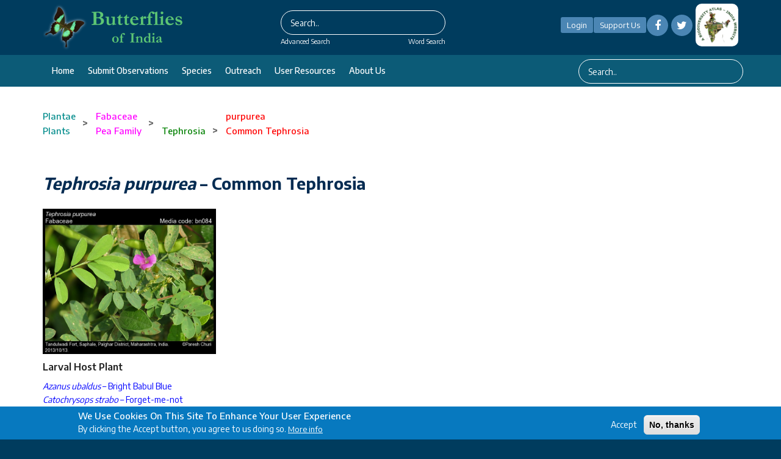

--- FILE ---
content_type: text/html; charset=UTF-8
request_url: https://www.ifoundbutterflies.org/tephrosia-purpurea
body_size: 88566
content:


<!-- THEME DEBUG -->
<!-- THEME HOOK: 'html' -->
<!-- FILE NAME SUGGESTIONS:
   * html--node--6810.html.twig
   * html--node--%.html.twig
   * html--node.html.twig
   x html.html.twig
-->
<!-- BEGIN OUTPUT from 'themes/ncb_theme/templates/layout/html.html.twig' -->
<!DOCTYPE html>
<html lang="en" dir="ltr" prefix="content: http://purl.org/rss/1.0/modules/content/  dc: http://purl.org/dc/terms/  foaf: http://xmlns.com/foaf/0.1/  og: http://ogp.me/ns#  rdfs: http://www.w3.org/2000/01/rdf-schema#  schema: http://schema.org/  sioc: http://rdfs.org/sioc/ns#  sioct: http://rdfs.org/sioc/types#  skos: http://www.w3.org/2004/02/skos/core#  xsd: http://www.w3.org/2001/XMLSchema# ">
  <head>
    <meta charset="utf-8" />
<meta name="Generator" content="Drupal 8 (https://www.drupal.org)" />
<meta name="MobileOptimized" content="width" />
<meta name="HandheldFriendly" content="true" />
<meta name="viewport" content="width=device-width, initial-scale=1.0" />
<style>div#sliding-popup, div#sliding-popup .eu-cookie-withdraw-banner, .eu-cookie-withdraw-tab {background: #0779BF} div#sliding-popup.eu-cookie-withdraw-wrapper { background: transparent; } #sliding-popup h1, #sliding-popup h2, #sliding-popup h3, #sliding-popup p, #sliding-popup label, #sliding-popup div, .eu-cookie-compliance-more-button, .eu-cookie-compliance-secondary-button, .eu-cookie-withdraw-tab { color: #FFFFFF;} .eu-cookie-withdraw-tab { border-color: #FFFFFF;}</style>
<link rel="shortcut icon" href="/sites/default/files/papiliobuddham1a.png" type="image/png" />
<link rel="alternate" hreflang="en" href="https://www.ifoundbutterflies.org/tephrosia-purpurea" />
<script>window.a2a_config=window.a2a_config||{};a2a_config.callbacks=[];a2a_config.overlays=[];a2a_config.templates={};</script>

    <title>Tephrosia purpurea | Butterfly</title>
    <link rel="stylesheet" media="all" href="/modules/search_autocomplete/css/themes/minimal.css?t9j761" />
<link rel="stylesheet" media="all" href="/core/themes/stable/css/system/components/ajax-progress.module.css?t9j761" />
<link rel="stylesheet" media="all" href="/core/themes/stable/css/system/components/align.module.css?t9j761" />
<link rel="stylesheet" media="all" href="/core/themes/stable/css/system/components/autocomplete-loading.module.css?t9j761" />
<link rel="stylesheet" media="all" href="/core/themes/stable/css/system/components/fieldgroup.module.css?t9j761" />
<link rel="stylesheet" media="all" href="/core/themes/stable/css/system/components/container-inline.module.css?t9j761" />
<link rel="stylesheet" media="all" href="/core/themes/stable/css/system/components/clearfix.module.css?t9j761" />
<link rel="stylesheet" media="all" href="/core/themes/stable/css/system/components/details.module.css?t9j761" />
<link rel="stylesheet" media="all" href="/core/themes/stable/css/system/components/hidden.module.css?t9j761" />
<link rel="stylesheet" media="all" href="/core/themes/stable/css/system/components/item-list.module.css?t9j761" />
<link rel="stylesheet" media="all" href="/core/themes/stable/css/system/components/js.module.css?t9j761" />
<link rel="stylesheet" media="all" href="/core/themes/stable/css/system/components/nowrap.module.css?t9j761" />
<link rel="stylesheet" media="all" href="/core/themes/stable/css/system/components/position-container.module.css?t9j761" />
<link rel="stylesheet" media="all" href="/core/themes/stable/css/system/components/progress.module.css?t9j761" />
<link rel="stylesheet" media="all" href="/core/themes/stable/css/system/components/reset-appearance.module.css?t9j761" />
<link rel="stylesheet" media="all" href="/core/themes/stable/css/system/components/resize.module.css?t9j761" />
<link rel="stylesheet" media="all" href="/core/themes/stable/css/system/components/sticky-header.module.css?t9j761" />
<link rel="stylesheet" media="all" href="/core/themes/stable/css/system/components/system-status-counter.css?t9j761" />
<link rel="stylesheet" media="all" href="/core/themes/stable/css/system/components/system-status-report-counters.css?t9j761" />
<link rel="stylesheet" media="all" href="/core/themes/stable/css/system/components/system-status-report-general-info.css?t9j761" />
<link rel="stylesheet" media="all" href="/core/themes/stable/css/system/components/tabledrag.module.css?t9j761" />
<link rel="stylesheet" media="all" href="/core/themes/stable/css/system/components/tablesort.module.css?t9j761" />
<link rel="stylesheet" media="all" href="/core/themes/stable/css/system/components/tree-child.module.css?t9j761" />
<link rel="stylesheet" media="all" href="/core/themes/stable/css/views/views.module.css?t9j761" />
<link rel="stylesheet" media="all" href="/core/assets/vendor/jquery.ui/themes/base/core.css?t9j761" />
<link rel="stylesheet" media="all" href="/core/assets/vendor/jquery.ui/themes/base/menu.css?t9j761" />
<link rel="stylesheet" media="all" href="/core/assets/vendor/jquery.ui/themes/base/autocomplete.css?t9j761" />
<link rel="stylesheet" media="all" href="/modules/eu_cookie_compliance/css/eu_cookie_compliance.css?t9j761" />
<link rel="stylesheet" media="all" href="/modules/addtoany/css/addtoany.css?t9j761" />
<link rel="stylesheet" media="all" href="/modules/back_to_top/css/back_to_top.css?t9j761" />
<link rel="stylesheet" media="all" href="/modules/cookieconsent/css/light-floating.css?t9j761" />
<link rel="stylesheet" media="all" href="/modules/quiz/css/quiz.css?t9j761" />
<link rel="stylesheet" media="all" href="/modules/colorbox/styles/default/colorbox_style.css?t9j761" />
<link rel="stylesheet" media="all" href="/core/assets/vendor/jquery.ui/themes/base/theme.css?t9j761" />
<link rel="stylesheet" media="all" href="/themes/ncb_theme/includes/bootstrap/css/bootstrap.min.css?t9j761" />
<link rel="stylesheet" media="all" href="/themes/ncb_theme/includes/flexslider/css/flexslider.css?t9j761" />
<link rel="stylesheet" media="all" href="/themes/ncb_theme/includes/fontawesome/css/font-awesome.css?t9j761" />
<link rel="stylesheet" media="all" href="/themes/ncb_theme/includes/smartmenus/sm-core-css.css?t9j761" />
<link rel="stylesheet" media="all" href="/themes/ncb_theme/includes/owl/assets/owl.carousel.min.css?t9j761" />
<link rel="stylesheet" media="all" href="/themes/ncb_theme/includes/owl/assets/owl.theme.default.min.css?t9j761" />
<link rel="stylesheet" media="all" href="/themes/ncb_theme/includes/animate/animate.css?t9j761" />
<link rel="stylesheet" media="all" href="/themes/ncb_theme/assets/css/global.css?t9j761" />
<link rel="stylesheet" media="all" href="/themes/ncb_theme/assets/css/media.css?t9j761" />
<link rel="stylesheet" media="all" href="/themes/ncb_theme/assets/css/custom.css?t9j761" />
<link rel="stylesheet" media="all" href="/themes/ncb_theme/assets/css/styles.multipage-marketing.css?t9j761" />
<link rel="stylesheet" media="all" href="/sites/default/files/color/ncb_theme-95f4c30c/colors.css?t9j761" />
<link rel="stylesheet" media="print" href="/themes/ncb_theme/assets/css/print.css?t9j761" />
<link rel="stylesheet" media="all" href="/themes/ncb_theme/assets/css/datatables.min.css?t9j761" />
<link rel="stylesheet" media="all" href="/themes/ncb_theme/assets/css/usecss.css?t9j761" />
<link rel="stylesheet" media="all" href="/themes/ncb_theme/assets/css/responsive.css?t9j761" />
<link rel="stylesheet" media="all" href="/sites/default/files/asset_injector/css/theme_css-767459cea4ce919dc2ccec5d4f9a17cc.css?t9j761" />

    
<!--[if lte IE 8]>
<script src="/core/assets/vendor/html5shiv/html5shiv.min.js?v=3.7.3"></script>
<![endif]-->

  </head>
  <body class="path-node page-node-type-plant-species-form">
    <a href="#main-content" class="visually-hidden focusable skip-link">
      Skip to main content
    </a>
    <span id="geolocation-google-places-api-attribution"></span>
    
    

<!-- THEME DEBUG -->
<!-- THEME HOOK: 'off_canvas_page_wrapper' -->
<!-- BEGIN OUTPUT from 'core/themes/stable/templates/content/off-canvas-page-wrapper.html.twig' -->
  <div class="dialog-off-canvas-main-canvas" data-off-canvas-main-canvas>
    

<!-- THEME DEBUG -->
<!-- THEME HOOK: 'page' -->
<!-- FILE NAME SUGGESTIONS:
   x page--plantspeciesform.html.twig
   * page--node--6810.html.twig
   * page--node--%.html.twig
   * page--node.html.twig
   * page.html.twig
-->
<!-- BEGIN OUTPUT from 'themes/ncb_theme/templates/layout/page--plantspeciesform.html.twig' -->




 <header id="header" class="header" role="banner">
  <nav class="navbar1 topnav1 navbar-default1" role="navigation">
    <div class="container">
      <div class="row heders-wrapper">

        <!-- Start: Header -->
        <div class="navbar-header col-md-4">
          <button type="button" class="navbar-toggle" data-toggle="collapse" data-target="#main-navigation">
            <span class="sr-only">Toggle navigation</span>
            <span class="icon-bar"></span>
            <span class="icon-bar"></span>
            <span class="icon-bar"></span>
          </button>
                   <div class="brand1 logo1">
          <a href="/" title="Home" rel="home" id="logo">

        <img src="/sites/default/files/headerlogo230x77.png" alt="Home">
      </a>
    </div>
                  </div>
		  <div class="col-md-4 first-search">
                      

<!-- THEME DEBUG -->
<!-- THEME HOOK: 'region' -->
<!-- FILE NAME SUGGESTIONS:
   * region--header1.html.twig
   x region.html.twig
-->
<!-- BEGIN OUTPUT from 'themes/ncb_theme/templates/layout/region.html.twig' -->
  <div class="region region-header1">
    

<!-- THEME DEBUG -->
<!-- THEME HOOK: 'block' -->
<!-- FILE NAME SUGGESTIONS:
   * block--searchform.html.twig
   * block--search-form-block.html.twig
   x block--search.html.twig
   * block.html.twig
-->
<!-- BEGIN OUTPUT from 'themes/ncb_theme/templates/block/block--search.html.twig' -->
<div class="search-block-form block block-search" data-drupal-selector="search-block-form" id="block-searchform" role="search">
  
    
      

<!-- THEME DEBUG -->
<!-- THEME HOOK: 'form' -->
<!-- BEGIN OUTPUT from 'themes/ncb_theme/templates/form/form.html.twig' -->
<form action="/search/node" method="get" id="search-block-form" accept-charset="UTF-8">
  

<!-- THEME DEBUG -->
<!-- THEME HOOK: 'form_element' -->
<!-- BEGIN OUTPUT from 'themes/ncb_theme/templates/form/form-element.html.twig' -->
<div class="js-form-item form-item js-form-type-search form-type-search js-form-item-keys form-item-keys form-no-label">
      

<!-- THEME DEBUG -->
<!-- THEME HOOK: 'form_element_label' -->
<!-- BEGIN OUTPUT from 'themes/ncb_theme/templates/form/form-element-label.html.twig' -->
<label for="edit-keys" class="visually-hidden">Search</label>
<!-- END OUTPUT from 'themes/ncb_theme/templates/form/form-element-label.html.twig' -->


        

<!-- THEME DEBUG -->
<!-- THEME HOOK: 'input__search' -->
<!-- FILE NAME SUGGESTIONS:
   * input--search.html.twig
   x input.html.twig
-->
<!-- BEGIN OUTPUT from 'themes/ncb_theme/templates/form/input.html.twig' -->
<input title="Enter the terms you wish to search for." placeholder="Search.." data-drupal-selector="edit-keys" class="form-autocomplete form-search" data-key="search_block" type="search" id="edit-keys" name="keys" value="" size="15" maxlength="128" />

<!-- END OUTPUT from 'themes/ncb_theme/templates/form/input.html.twig' -->


        </div>

<!-- END OUTPUT from 'themes/ncb_theme/templates/form/form-element.html.twig' -->



<!-- THEME DEBUG -->
<!-- THEME HOOK: 'container' -->
<!-- BEGIN OUTPUT from 'themes/ncb_theme/templates/form/container.html.twig' -->
<div data-drupal-selector="edit-actions" class="form-actions js-form-wrapper form-wrapper" id="edit-actions">

<!-- THEME DEBUG -->
<!-- THEME HOOK: 'input__submit' -->
<!-- FILE NAME SUGGESTIONS:
   * input--submit.html.twig
   x input.html.twig
-->
<!-- BEGIN OUTPUT from 'themes/ncb_theme/templates/form/input.html.twig' -->
<input data-drupal-selector="edit-submit" type="submit" id="edit-submit" value="Search" class="button js-form-submit form-submit" />

<!-- END OUTPUT from 'themes/ncb_theme/templates/form/input.html.twig' -->

</div>

<!-- END OUTPUT from 'themes/ncb_theme/templates/form/container.html.twig' -->


</form>

<!-- END OUTPUT from 'themes/ncb_theme/templates/form/form.html.twig' -->


  </div>

<!-- END OUTPUT from 'themes/ncb_theme/templates/block/block--search.html.twig' -->


  </div>

<!-- END OUTPUT from 'themes/ncb_theme/templates/layout/region.html.twig' -->


            <div class="advsearch">
				<a id="adv-search" href="/advanced-search">Advanced Search</a>
				<a id="word-search" href="/word-search">Word Search</a>
			</div>
                  </div>
		<div class="col-md-4">
          <div class="d-flex align-items-center justify-content-center">
          
                    <a id="Contribute"  class="btnhlogin" href="/user/login">Login</a>
           
                      
			<a id="Contribute" class="btnhsupport" href="/support-us">Support Us</a>
			  <!-- Social Icons -->
              <ul class="col-auto socialLinks" style="display: inline-flex;" id="Contribute1">
                <li class="list-inline-item g-mx-0">
                  <a class="u-icon-v3 g-bg-white  rounded-circle" href="https://www.facebook.com/groups/187389738749958"><i class="fa fa-facebook"></i></a>
                </li>
                <li class="list-inline-item g-mx-0">
                  <a class="u-icon-v3  g-bg-white rounded-circle" href="https://twitter.com/IFoundButterfly"><i class="fa fa-twitter"></i></a>
                </li>
              </ul>
              <!-- End Social Icons -->
			 
 
			<div class="footerboxs rounded" style="display: inline-flex;"><img src="/sites/default/files/styles/large/public/2021-04/imgs10.png" alt="Home"></div>

			
		
		</div>
        </div>
		</div>
        <!-- End: Header -->
 
      </div>
      <!--menu-->
      <div class="hed-wrapper">
      <div class="container header-bottom">
      <div class="row">
        <!-- Start: Main menu -->
        <div class="col-md-9">
          <ul class="menu-dropdown" id="main-navigation">
                                                      <li class="dropdown">
                  <a href="/" class="dropbtn">Home</a>
                                  </li>
                                                                                                                <li class="dropdown">
                                      <a href="/user/login" class="dropbtn">Submit observations</a>
                                  </li>
                                                        <li class="dropdown">
                  <a href="/species-list" class="dropbtn">Species</a>
                                  </li>
                                                        <li class="dropdown">
                  <a href="/conservation-and-outreach" class="dropbtn">Outreach</a>
                                  </li>
                                                        <li class="dropdown">
                  <a href="/user-resources" class="dropbtn">User Resources</a>
                                  </li>
                                                        <li class="dropdown">
                  <a href="/about-us" class="dropbtn">About us</a>
                                  </li>
                                    </ul>
                  </div>
        <div class="col-md-3">
                      

<!-- THEME DEBUG -->
<!-- THEME HOOK: 'region' -->
<!-- FILE NAME SUGGESTIONS:
   * region--header-menu-searchform.html.twig
   x region.html.twig
-->
<!-- BEGIN OUTPUT from 'themes/ncb_theme/templates/layout/region.html.twig' -->
  <div class="region region-header-menu-searchform">
    

<!-- THEME DEBUG -->
<!-- THEME HOOK: 'block' -->
<!-- FILE NAME SUGGESTIONS:
   * block--searchform-2.html.twig
   * block--search-form-block.html.twig
   x block--search.html.twig
   * block.html.twig
-->
<!-- BEGIN OUTPUT from 'themes/ncb_theme/templates/block/block--search.html.twig' -->
<div class="search-block-form block block-search" data-drupal-selector="search-block-form-2" id="block-searchform-2" role="search">
  
    
      

<!-- THEME DEBUG -->
<!-- THEME HOOK: 'form' -->
<!-- BEGIN OUTPUT from 'themes/ncb_theme/templates/form/form.html.twig' -->
<form action="/search/node" method="get" id="search-block-form--2" accept-charset="UTF-8">
  

<!-- THEME DEBUG -->
<!-- THEME HOOK: 'form_element' -->
<!-- BEGIN OUTPUT from 'themes/ncb_theme/templates/form/form-element.html.twig' -->
<div class="js-form-item form-item js-form-type-search form-type-search js-form-item-keys form-item-keys form-no-label">
      

<!-- THEME DEBUG -->
<!-- THEME HOOK: 'form_element_label' -->
<!-- BEGIN OUTPUT from 'themes/ncb_theme/templates/form/form-element-label.html.twig' -->
<label for="edit-keys--2" class="visually-hidden">Search</label>
<!-- END OUTPUT from 'themes/ncb_theme/templates/form/form-element-label.html.twig' -->


        

<!-- THEME DEBUG -->
<!-- THEME HOOK: 'input__search' -->
<!-- FILE NAME SUGGESTIONS:
   * input--search.html.twig
   x input.html.twig
-->
<!-- BEGIN OUTPUT from 'themes/ncb_theme/templates/form/input.html.twig' -->
<input title="Enter the terms you wish to search for." placeholder="Search.." data-drupal-selector="edit-keys" class="form-autocomplete form-search" data-key="search_block" type="search" id="edit-keys--2" name="keys" value="" size="15" maxlength="128" />

<!-- END OUTPUT from 'themes/ncb_theme/templates/form/input.html.twig' -->


        </div>

<!-- END OUTPUT from 'themes/ncb_theme/templates/form/form-element.html.twig' -->



<!-- THEME DEBUG -->
<!-- THEME HOOK: 'container' -->
<!-- BEGIN OUTPUT from 'themes/ncb_theme/templates/form/container.html.twig' -->
<div data-drupal-selector="edit-actions" class="form-actions js-form-wrapper form-wrapper" id="edit-actions--2">

<!-- THEME DEBUG -->
<!-- THEME HOOK: 'input__submit' -->
<!-- FILE NAME SUGGESTIONS:
   * input--submit.html.twig
   x input.html.twig
-->
<!-- BEGIN OUTPUT from 'themes/ncb_theme/templates/form/input.html.twig' -->
<input data-drupal-selector="edit-submit" type="submit" id="edit-submit--2" value="Search" class="button js-form-submit form-submit" />

<!-- END OUTPUT from 'themes/ncb_theme/templates/form/input.html.twig' -->

</div>

<!-- END OUTPUT from 'themes/ncb_theme/templates/form/container.html.twig' -->


</form>

<!-- END OUTPUT from 'themes/ncb_theme/templates/form/form.html.twig' -->


  </div>

<!-- END OUTPUT from 'themes/ncb_theme/templates/block/block--search.html.twig' -->


  </div>

<!-- END OUTPUT from 'themes/ncb_theme/templates/layout/region.html.twig' -->


                  </div>
        </div>
        </div>
        </div>
      <!--menu-->
      
    </nav>
</header>

<div class="parallax-widget1 one">
  <div class="container">

    
        <div class="row">
      <div class="col-md-12">

<!-- THEME DEBUG -->
<!-- THEME HOOK: 'region' -->
<!-- FILE NAME SUGGESTIONS:
   * region--breadcrumb.html.twig
   x region.html.twig
-->
<!-- BEGIN OUTPUT from 'themes/ncb_theme/templates/layout/region.html.twig' -->
  <div class="region region-breadcrumb">
    

<!-- THEME DEBUG -->
<!-- THEME HOOK: 'block' -->
<!-- FILE NAME SUGGESTIONS:
   * block--ncb-theme-breadcrumbs.html.twig
   * block--system-breadcrumb-block.html.twig
   * block--system.html.twig
   x block.html.twig
-->
<!-- BEGIN OUTPUT from 'themes/ncb_theme/templates/block/block.html.twig' -->
<div id="block-ncb-theme-breadcrumbs" class="block block-system block-system-breadcrumb-block">
  
      
      <div class="content">
      

<!-- THEME DEBUG -->
<!-- THEME HOOK: 'breadcrumb' -->
<!-- BEGIN OUTPUT from 'themes/ncb_theme/templates/block/breadcrumb.html.twig' -->

  <nav class="breadcrumb" role="navigation" aria-labelledby="system-breadcrumb">
    <h2 id="system-breadcrumb" class="visually-hidden">Breadcrumb</h2>
    <ul id="system-breadcrumb-listing">
                <li>
                  <a href="/plantae"><span class="style-Superfamily">Plantae</span></a>
                      <br><a href="/plantae"><span class="style-Superfamily">Plants</span></a>
                                  <span class="breadcrumb-divider"> > </span>
              </li>
                <li>
                  <a href="/fabaceae"><span class="style-Family">Fabaceae</span></a>
                      <br><a href="/fabaceae"><span class="style-Family">Pea Family</span></a>
                                  <span class="breadcrumb-divider"> > </span>
              </li>
                <li>
                  <a href="/tephrosia"><span class="style-Genus">Tephrosia</span></a>
                                  <span class="breadcrumb-divider"> > </span>
              </li>
                <li>
                  <a href="/purpurea-1"><span class="style-Species">purpurea</span></a>
                      <br><a href="/purpurea-1"><span class="style-Species">Common Tephrosia</span></a>
                                </li>
        </ul>
  </nav>




<!-- END OUTPUT from 'themes/ncb_theme/templates/block/breadcrumb.html.twig' -->


    </div>
  </div>

<!-- END OUTPUT from 'themes/ncb_theme/templates/block/block.html.twig' -->



<!-- THEME DEBUG -->
<!-- THEME HOOK: 'block' -->
<!-- FILE NAME SUGGESTIONS:
   * block--ncb-theme-messages.html.twig
   x block--system-messages-block.html.twig
   * block--system.html.twig
   * block.html.twig
-->
<!-- BEGIN OUTPUT from 'core/themes/stable/templates/block/block--system-messages-block.html.twig' -->
<div data-drupal-messages-fallback class="hidden"></div>

<!-- END OUTPUT from 'core/themes/stable/templates/block/block--system-messages-block.html.twig' -->



<!-- THEME DEBUG -->
<!-- THEME HOOK: 'block' -->
<!-- FILE NAME SUGGESTIONS:
   * block--superfamilyplantsecondtreeblock.html.twig
   * block--SuperfamilyPlantSecond-tree-block.html.twig
   * block--website-content.html.twig
   x block.html.twig
-->
<!-- BEGIN OUTPUT from 'themes/ncb_theme/templates/block/block.html.twig' -->
<div id="block-superfamilyplantsecondtreeblock" class="block block-website-content block-superfamilyplantsecond-tree-block">
  
      
      <div class="content">
       
    </div>
  </div>

<!-- END OUTPUT from 'themes/ncb_theme/templates/block/block.html.twig' -->



<!-- THEME DEBUG -->
<!-- THEME HOOK: 'block' -->
<!-- FILE NAME SUGGESTIONS:
   * block--superfamilyplantchildtreeblock.html.twig
   * block--SuperfamilyPlantchild-tree-block.html.twig
   * block--website-content.html.twig
   x block.html.twig
-->
<!-- BEGIN OUTPUT from 'themes/ncb_theme/templates/block/block.html.twig' -->
<div id="block-superfamilyplantchildtreeblock" class="block block-website-content block-superfamilyplantchild-tree-block">
  
      
      <div class="content">
      
    </div>
  </div>

<!-- END OUTPUT from 'themes/ncb_theme/templates/block/block.html.twig' -->


  </div>

<!-- END OUTPUT from 'themes/ncb_theme/templates/layout/region.html.twig' -->

</div>
          </div>
    

    <div class="pageTitle">
      <span><em>Tephrosia purpurea </em> – Common Tephrosia</span>
    </div>

    <div class="ihgwraapper">
              <img src="/sites/default/files/117_3234-478-54bb4eb1e77cf-1.jpg" height="265" width="284" >
          </div>

        <div class="textContent">
      <h4>Larval Host Plant</h4>
      <p>
                <a href="/azanus-ubaldus" class="spe-a"><em>Azanus ubaldus</em> – Bright Babul Blue</a>
          <br>
                <a href="/catochrysops-strabo" class="spe-a"><em>Catochrysops strabo</em> – Forget-me-not</a>
          <br>
                <a href="/euchrysops-cnejus" class="spe-a"><em>Euchrysops cnejus</em> – Gram Blue</a>
          <br>
                <a href="/jamides-celeno" class="spe-a"><em>Jamides celeno</em> – Common Cerulean</a>
          <br>
                <a href="/pseudozizeeria-maha" class="spe-a"><em>Pseudozizeeria maha</em> – Pale Grass Blue</a>
          <br>
                <a href="/zizina-otis" class="spe-a"><em>Zizina otis</em> – Lesser Grass Blue</a>
          <br>
            </p>
      <p></p>
    </div>
    
        <div class="textContent">
      <h4>Nectar Plant</h4>
      <p>
                <a href="/borbo-cinnara" class="spe-a"><em>Borbo cinnara</em> – Rice Swift</a>
          <br>
                <a href="/lachides-parrhasius" class="spe-a"><em>Lachides parrhasius</em> – Small Cupid</a>
          <br>
                <a href="/jamides-celeno" class="spe-a"><em>Jamides celeno</em> – Common Cerulean</a>
          <br>
                <a href="/leptotes-plinius" class="spe-a"><em>Leptotes plinius</em> – Zebra Blue</a>
          <br>
                <a href="/tarucus-nara" class="spe-a"><em>Tarucus nara</em> – Striped Pierrot</a>
          <br>
                <a href="/zizula-hylax" class="spe-a"><em>Zizula hylax</em> – Tiny Grass Blue</a>
          <br>
                <a href="/junonia-hierta" class="spe-a"><em>Junonia hierta</em> – Yellow Pansy</a>
          <br>
                <a href="/junonia-lemonias" class="spe-a"><em>Junonia lemonias</em> – Lemon Pansy</a>
          <br>
                <a href="/papilio-demoleus" class="spe-a"><em>Papilio demoleus</em> – Lime Swallowtail</a>
          <br>
                <a href="/catopsilia-pomona" class="spe-a"><em>Catopsilia pomona</em> – Lemon Emigrant</a>
          <br>
                <a href="/eurema-eurema-spp" class="spe-a"><em>Eurema spp.</em> – Grass Yellow spp.</a>
          <br>
                <a href="/eurema-brigitta" class="spe-a"><em>Eurema brigitta</em> – Small Grass Yellow</a>
          <br>
                <a href="/eurema-hecabe" class="spe-a"><em>Eurema hecabe</em> – Common Grass Yellow</a>
          <br>
            </p>
    </div>
    
    

<!-- THEME DEBUG -->
<!-- THEME HOOK: 'container' -->
<!-- BEGIN OUTPUT from 'themes/ncb_theme/templates/form/container.html.twig' -->
<div class="views-element-container">

<!-- THEME DEBUG -->
<!-- THEME HOOK: 'views_view' -->
<!-- BEGIN OUTPUT from 'themes/ncb_theme/templates/views/views-view.html.twig' -->
<div class="view view-species-gallery view-id-species_gallery view-display-id-block_5 js-view-dom-id-61f814103eade44912fdc46859c5b6f14ef05d3a11ddafe2b783ef92f409b35c">
  
    
      
      <div class="view-content">
      

<!-- THEME DEBUG -->
<!-- THEME HOOK: 'views_view_unformatted__species_gallery' -->
<!-- FILE NAME SUGGESTIONS:
   * views-view-unformatted--species-gallery.html.twig
   * views-view-unformatted--species-gallery.html.twig
   * views-view-unformatted.html.twig
-->
<!-- BEGIN OUTPUT from 'themes/ncb_theme/templates/views/views-view-unformatted--species_gallery.html.twig' -->
  

<!-- THEME DEBUG -->
<!-- THEME HOOK: 'views_view_fields__species_gallery' -->
<!-- FILE NAME SUGGESTIONS:
   * views-view-fields--species-gallery.html.twig
   * views-view-fields--species-gallery.html.twig
   * views-view-fields.html.twig
-->
<!-- BEGIN OUTPUT from 'themes/ncb_theme/templates/views/views-view-fields--species_gallery.html.twig' -->


<!-- THEME DEBUG -->
<!-- THEME HOOK: 'views_view_field' -->
<!-- BEGIN OUTPUT from 'core/themes/stable/templates/views/views-view-field.html.twig' -->


<!-- THEME DEBUG -->
<!-- THEME HOOK: 'colorbox_formatter' -->
<!-- BEGIN OUTPUT from 'modules/colorbox/templates/colorbox-formatter.html.twig' -->
<a href="https://www.ifoundbutterflies.org/sites/default/files/observation/Tephrosia%20purpurea_1702403259_254124.jpg" title="" data-colorbox-gallery="gallery-all-j-Wz_Blxt58" class="colorbox" data-cbox-img-attrs="{&quot;alt&quot;:&quot;BOI-pnw286&quot;}">

<!-- THEME DEBUG -->
<!-- THEME HOOK: 'image' -->
<!-- BEGIN OUTPUT from 'themes/ncb_theme/templates/field/image.html.twig' -->
<img src="/sites/default/files/observation/Tephrosia%20purpurea_1702403259_254124.jpg" width="700" height="584" alt="BOI-pnw286" typeof="foaf:Image" />

<!-- END OUTPUT from 'themes/ncb_theme/templates/field/image.html.twig' -->

</a>

<!-- END OUTPUT from 'modules/colorbox/templates/colorbox-formatter.html.twig' -->

, 

<!-- THEME DEBUG -->
<!-- THEME HOOK: 'colorbox_formatter' -->
<!-- BEGIN OUTPUT from 'modules/colorbox/templates/colorbox-formatter.html.twig' -->
<a href="https://www.ifoundbutterflies.org/sites/default/files/observation/Tephrosia%20purpurea_1702403260_254125.jpg" title="" data-colorbox-gallery="gallery-all-j-Wz_Blxt58" class="colorbox" data-cbox-img-attrs="{&quot;alt&quot;:&quot;BOI-pnw287&quot;}">

<!-- THEME DEBUG -->
<!-- THEME HOOK: 'image' -->
<!-- BEGIN OUTPUT from 'themes/ncb_theme/templates/field/image.html.twig' -->
<img src="/sites/default/files/observation/Tephrosia%20purpurea_1702403260_254125.jpg" width="700" height="584" alt="BOI-pnw287" typeof="foaf:Image" />

<!-- END OUTPUT from 'themes/ncb_theme/templates/field/image.html.twig' -->

</a>

<!-- END OUTPUT from 'modules/colorbox/templates/colorbox-formatter.html.twig' -->

, 

<!-- THEME DEBUG -->
<!-- THEME HOOK: 'colorbox_formatter' -->
<!-- BEGIN OUTPUT from 'modules/colorbox/templates/colorbox-formatter.html.twig' -->
<a href="https://www.ifoundbutterflies.org/sites/default/files/observation/Tephrosia%20purpurea_1702403260_254128.jpg" title="" data-colorbox-gallery="gallery-all-j-Wz_Blxt58" class="colorbox" data-cbox-img-attrs="{&quot;alt&quot;:&quot;BOI-pnw288&quot;}">

<!-- THEME DEBUG -->
<!-- THEME HOOK: 'image' -->
<!-- BEGIN OUTPUT from 'themes/ncb_theme/templates/field/image.html.twig' -->
<img src="/sites/default/files/observation/Tephrosia%20purpurea_1702403260_254128.jpg" width="700" height="648" alt="BOI-pnw288" typeof="foaf:Image" />

<!-- END OUTPUT from 'themes/ncb_theme/templates/field/image.html.twig' -->

</a>

<!-- END OUTPUT from 'modules/colorbox/templates/colorbox-formatter.html.twig' -->

, 

<!-- THEME DEBUG -->
<!-- THEME HOOK: 'colorbox_formatter' -->
<!-- BEGIN OUTPUT from 'modules/colorbox/templates/colorbox-formatter.html.twig' -->
<a href="https://www.ifoundbutterflies.org/sites/default/files/observation/Tephrosia%20purpurea_1702403260_254129.jpg" title="" data-colorbox-gallery="gallery-all-j-Wz_Blxt58" class="colorbox" data-cbox-img-attrs="{&quot;alt&quot;:&quot;BOI-pnw289&quot;}">

<!-- THEME DEBUG -->
<!-- THEME HOOK: 'image' -->
<!-- BEGIN OUTPUT from 'themes/ncb_theme/templates/field/image.html.twig' -->
<img src="/sites/default/files/observation/Tephrosia%20purpurea_1702403260_254129.jpg" width="700" height="567" alt="BOI-pnw289" typeof="foaf:Image" />

<!-- END OUTPUT from 'themes/ncb_theme/templates/field/image.html.twig' -->

</a>

<!-- END OUTPUT from 'modules/colorbox/templates/colorbox-formatter.html.twig' -->


<!-- END OUTPUT from 'core/themes/stable/templates/views/views-view-field.html.twig' -->


<!-- END OUTPUT from 'themes/ncb_theme/templates/views/views-view-fields--species_gallery.html.twig' -->


  

<!-- THEME DEBUG -->
<!-- THEME HOOK: 'views_view_fields__species_gallery' -->
<!-- FILE NAME SUGGESTIONS:
   * views-view-fields--species-gallery.html.twig
   * views-view-fields--species-gallery.html.twig
   * views-view-fields.html.twig
-->
<!-- BEGIN OUTPUT from 'themes/ncb_theme/templates/views/views-view-fields--species_gallery.html.twig' -->


<!-- THEME DEBUG -->
<!-- THEME HOOK: 'views_view_field' -->
<!-- BEGIN OUTPUT from 'core/themes/stable/templates/views/views-view-field.html.twig' -->


<!-- THEME DEBUG -->
<!-- THEME HOOK: 'colorbox_formatter' -->
<!-- BEGIN OUTPUT from 'modules/colorbox/templates/colorbox-formatter.html.twig' -->
<a href="https://www.ifoundbutterflies.org/sites/default/files/1167_64052-534-5f2aca615ed20-2.jpg" title="" data-colorbox-gallery="gallery-all-j-Wz_Blxt58" class="colorbox" data-cbox-img-attrs="{&quot;alt&quot;:&quot;ez901&quot;}">

<!-- THEME DEBUG -->
<!-- THEME HOOK: 'image' -->
<!-- BEGIN OUTPUT from 'themes/ncb_theme/templates/field/image.html.twig' -->
<img src="/sites/default/files/1167_64052-534-5f2aca615ed20-2.jpg" width="700" height="627" alt="ez901" typeof="foaf:Image" />

<!-- END OUTPUT from 'themes/ncb_theme/templates/field/image.html.twig' -->

</a>

<!-- END OUTPUT from 'modules/colorbox/templates/colorbox-formatter.html.twig' -->

, 

<!-- THEME DEBUG -->
<!-- THEME HOOK: 'colorbox_formatter' -->
<!-- BEGIN OUTPUT from 'modules/colorbox/templates/colorbox-formatter.html.twig' -->
<a href="https://www.ifoundbutterflies.org/sites/default/files/1167_64052-534-5f2aca615ed20-1.jpg" title="" data-colorbox-gallery="gallery-all-j-Wz_Blxt58" class="colorbox" data-cbox-img-attrs="{&quot;alt&quot;:&quot;ez900&quot;}">

<!-- THEME DEBUG -->
<!-- THEME HOOK: 'image' -->
<!-- BEGIN OUTPUT from 'themes/ncb_theme/templates/field/image.html.twig' -->
<img src="/sites/default/files/1167_64052-534-5f2aca615ed20-1.jpg" width="700" height="627" alt="ez900" typeof="foaf:Image" />

<!-- END OUTPUT from 'themes/ncb_theme/templates/field/image.html.twig' -->

</a>

<!-- END OUTPUT from 'modules/colorbox/templates/colorbox-formatter.html.twig' -->


<!-- END OUTPUT from 'core/themes/stable/templates/views/views-view-field.html.twig' -->


<!-- END OUTPUT from 'themes/ncb_theme/templates/views/views-view-fields--species_gallery.html.twig' -->


  

<!-- THEME DEBUG -->
<!-- THEME HOOK: 'views_view_fields__species_gallery' -->
<!-- FILE NAME SUGGESTIONS:
   * views-view-fields--species-gallery.html.twig
   * views-view-fields--species-gallery.html.twig
   * views-view-fields.html.twig
-->
<!-- BEGIN OUTPUT from 'themes/ncb_theme/templates/views/views-view-fields--species_gallery.html.twig' -->


<!-- THEME DEBUG -->
<!-- THEME HOOK: 'views_view_field' -->
<!-- BEGIN OUTPUT from 'core/themes/stable/templates/views/views-view-field.html.twig' -->


<!-- THEME DEBUG -->
<!-- THEME HOOK: 'colorbox_formatter' -->
<!-- BEGIN OUTPUT from 'modules/colorbox/templates/colorbox-formatter.html.twig' -->
<a href="https://www.ifoundbutterflies.org/sites/default/files/1167_64053-132-5f2accbdd7aba-4.jpg" title="" data-colorbox-gallery="gallery-all-j-Wz_Blxt58" class="colorbox" data-cbox-img-attrs="{&quot;alt&quot;:&quot;ez905&quot;}">

<!-- THEME DEBUG -->
<!-- THEME HOOK: 'image' -->
<!-- BEGIN OUTPUT from 'themes/ncb_theme/templates/field/image.html.twig' -->
<img src="/sites/default/files/1167_64053-132-5f2accbdd7aba-4.jpg" width="700" height="627" alt="ez905" typeof="foaf:Image" />

<!-- END OUTPUT from 'themes/ncb_theme/templates/field/image.html.twig' -->

</a>

<!-- END OUTPUT from 'modules/colorbox/templates/colorbox-formatter.html.twig' -->

, 

<!-- THEME DEBUG -->
<!-- THEME HOOK: 'colorbox_formatter' -->
<!-- BEGIN OUTPUT from 'modules/colorbox/templates/colorbox-formatter.html.twig' -->
<a href="https://www.ifoundbutterflies.org/sites/default/files/1167_64053-132-5f2accbdd7aba-3.jpg" title="" data-colorbox-gallery="gallery-all-j-Wz_Blxt58" class="colorbox" data-cbox-img-attrs="{&quot;alt&quot;:&quot;ez904&quot;}">

<!-- THEME DEBUG -->
<!-- THEME HOOK: 'image' -->
<!-- BEGIN OUTPUT from 'themes/ncb_theme/templates/field/image.html.twig' -->
<img src="/sites/default/files/1167_64053-132-5f2accbdd7aba-3.jpg" width="700" height="627" alt="ez904" typeof="foaf:Image" />

<!-- END OUTPUT from 'themes/ncb_theme/templates/field/image.html.twig' -->

</a>

<!-- END OUTPUT from 'modules/colorbox/templates/colorbox-formatter.html.twig' -->

, 

<!-- THEME DEBUG -->
<!-- THEME HOOK: 'colorbox_formatter' -->
<!-- BEGIN OUTPUT from 'modules/colorbox/templates/colorbox-formatter.html.twig' -->
<a href="https://www.ifoundbutterflies.org/sites/default/files/1167_64053-132-5f2accbdd7aba-2.jpg" title="" data-colorbox-gallery="gallery-all-j-Wz_Blxt58" class="colorbox" data-cbox-img-attrs="{&quot;alt&quot;:&quot;ez903&quot;}">

<!-- THEME DEBUG -->
<!-- THEME HOOK: 'image' -->
<!-- BEGIN OUTPUT from 'themes/ncb_theme/templates/field/image.html.twig' -->
<img src="/sites/default/files/1167_64053-132-5f2accbdd7aba-2.jpg" width="700" height="613" alt="ez903" typeof="foaf:Image" />

<!-- END OUTPUT from 'themes/ncb_theme/templates/field/image.html.twig' -->

</a>

<!-- END OUTPUT from 'modules/colorbox/templates/colorbox-formatter.html.twig' -->

, 

<!-- THEME DEBUG -->
<!-- THEME HOOK: 'colorbox_formatter' -->
<!-- BEGIN OUTPUT from 'modules/colorbox/templates/colorbox-formatter.html.twig' -->
<a href="https://www.ifoundbutterflies.org/sites/default/files/1167_64053-132-5f2accbdd7aba-1.jpg" title="" data-colorbox-gallery="gallery-all-j-Wz_Blxt58" class="colorbox" data-cbox-img-attrs="{&quot;alt&quot;:&quot;ez902&quot;}">

<!-- THEME DEBUG -->
<!-- THEME HOOK: 'image' -->
<!-- BEGIN OUTPUT from 'themes/ncb_theme/templates/field/image.html.twig' -->
<img src="/sites/default/files/1167_64053-132-5f2accbdd7aba-1.jpg" width="700" height="627" alt="ez902" typeof="foaf:Image" />

<!-- END OUTPUT from 'themes/ncb_theme/templates/field/image.html.twig' -->

</a>

<!-- END OUTPUT from 'modules/colorbox/templates/colorbox-formatter.html.twig' -->


<!-- END OUTPUT from 'core/themes/stable/templates/views/views-view-field.html.twig' -->


<!-- END OUTPUT from 'themes/ncb_theme/templates/views/views-view-fields--species_gallery.html.twig' -->


  

<!-- THEME DEBUG -->
<!-- THEME HOOK: 'views_view_fields__species_gallery' -->
<!-- FILE NAME SUGGESTIONS:
   * views-view-fields--species-gallery.html.twig
   * views-view-fields--species-gallery.html.twig
   * views-view-fields.html.twig
-->
<!-- BEGIN OUTPUT from 'themes/ncb_theme/templates/views/views-view-fields--species_gallery.html.twig' -->


<!-- THEME DEBUG -->
<!-- THEME HOOK: 'views_view_field' -->
<!-- BEGIN OUTPUT from 'core/themes/stable/templates/views/views-view-field.html.twig' -->


<!-- THEME DEBUG -->
<!-- THEME HOOK: 'colorbox_formatter' -->
<!-- BEGIN OUTPUT from 'modules/colorbox/templates/colorbox-formatter.html.twig' -->
<a href="https://www.ifoundbutterflies.org/sites/default/files/1167_57660-643-5ebb9cc368bff-4_0.jpg" title="" data-colorbox-gallery="gallery-all-j-Wz_Blxt58" class="colorbox" data-cbox-img-attrs="{&quot;alt&quot;:&quot;er469&quot;}">

<!-- THEME DEBUG -->
<!-- THEME HOOK: 'image' -->
<!-- BEGIN OUTPUT from 'themes/ncb_theme/templates/field/image.html.twig' -->
<img src="/sites/default/files/1167_57660-643-5ebb9cc368bff-4_0.jpg" width="700" height="627" alt="er469" typeof="foaf:Image" />

<!-- END OUTPUT from 'themes/ncb_theme/templates/field/image.html.twig' -->

</a>

<!-- END OUTPUT from 'modules/colorbox/templates/colorbox-formatter.html.twig' -->

, 

<!-- THEME DEBUG -->
<!-- THEME HOOK: 'colorbox_formatter' -->
<!-- BEGIN OUTPUT from 'modules/colorbox/templates/colorbox-formatter.html.twig' -->
<a href="https://www.ifoundbutterflies.org/sites/default/files/1167_57660-643-5ebb9cc368bff-3_0.jpg" title="" data-colorbox-gallery="gallery-all-j-Wz_Blxt58" class="colorbox" data-cbox-img-attrs="{&quot;alt&quot;:&quot;er468&quot;}">

<!-- THEME DEBUG -->
<!-- THEME HOOK: 'image' -->
<!-- BEGIN OUTPUT from 'themes/ncb_theme/templates/field/image.html.twig' -->
<img src="/sites/default/files/1167_57660-643-5ebb9cc368bff-3_0.jpg" width="700" height="627" alt="er468" typeof="foaf:Image" />

<!-- END OUTPUT from 'themes/ncb_theme/templates/field/image.html.twig' -->

</a>

<!-- END OUTPUT from 'modules/colorbox/templates/colorbox-formatter.html.twig' -->

, 

<!-- THEME DEBUG -->
<!-- THEME HOOK: 'colorbox_formatter' -->
<!-- BEGIN OUTPUT from 'modules/colorbox/templates/colorbox-formatter.html.twig' -->
<a href="https://www.ifoundbutterflies.org/sites/default/files/1167_57660-643-5ebb9cc368bff-2_0.jpg" title="" data-colorbox-gallery="gallery-all-j-Wz_Blxt58" class="colorbox" data-cbox-img-attrs="{&quot;alt&quot;:&quot;er467&quot;}">

<!-- THEME DEBUG -->
<!-- THEME HOOK: 'image' -->
<!-- BEGIN OUTPUT from 'themes/ncb_theme/templates/field/image.html.twig' -->
<img src="/sites/default/files/1167_57660-643-5ebb9cc368bff-2_0.jpg" width="700" height="633" alt="er467" typeof="foaf:Image" />

<!-- END OUTPUT from 'themes/ncb_theme/templates/field/image.html.twig' -->

</a>

<!-- END OUTPUT from 'modules/colorbox/templates/colorbox-formatter.html.twig' -->

, 

<!-- THEME DEBUG -->
<!-- THEME HOOK: 'colorbox_formatter' -->
<!-- BEGIN OUTPUT from 'modules/colorbox/templates/colorbox-formatter.html.twig' -->
<a href="https://www.ifoundbutterflies.org/sites/default/files/1167_57660-643-5ebb9cc368bff-1_0.jpg" title="" data-colorbox-gallery="gallery-all-j-Wz_Blxt58" class="colorbox" data-cbox-img-attrs="{&quot;alt&quot;:&quot;er466&quot;}">

<!-- THEME DEBUG -->
<!-- THEME HOOK: 'image' -->
<!-- BEGIN OUTPUT from 'themes/ncb_theme/templates/field/image.html.twig' -->
<img src="/sites/default/files/1167_57660-643-5ebb9cc368bff-1_0.jpg" width="700" height="597" alt="er466" typeof="foaf:Image" />

<!-- END OUTPUT from 'themes/ncb_theme/templates/field/image.html.twig' -->

</a>

<!-- END OUTPUT from 'modules/colorbox/templates/colorbox-formatter.html.twig' -->


<!-- END OUTPUT from 'core/themes/stable/templates/views/views-view-field.html.twig' -->


<!-- END OUTPUT from 'themes/ncb_theme/templates/views/views-view-fields--species_gallery.html.twig' -->


  

<!-- THEME DEBUG -->
<!-- THEME HOOK: 'views_view_fields__species_gallery' -->
<!-- FILE NAME SUGGESTIONS:
   * views-view-fields--species-gallery.html.twig
   * views-view-fields--species-gallery.html.twig
   * views-view-fields.html.twig
-->
<!-- BEGIN OUTPUT from 'themes/ncb_theme/templates/views/views-view-fields--species_gallery.html.twig' -->


<!-- THEME DEBUG -->
<!-- THEME HOOK: 'views_view_field' -->
<!-- BEGIN OUTPUT from 'core/themes/stable/templates/views/views-view-field.html.twig' -->


<!-- THEME DEBUG -->
<!-- THEME HOOK: 'colorbox_formatter' -->
<!-- BEGIN OUTPUT from 'modules/colorbox/templates/colorbox-formatter.html.twig' -->
<a href="https://www.ifoundbutterflies.org/sites/default/files/117_14416-915-5801a76de04cf-2.jpg" title="" data-colorbox-gallery="gallery-all-j-Wz_Blxt58" class="colorbox" data-cbox-img-attrs="{&quot;alt&quot;:&quot;cd626&quot;}">

<!-- THEME DEBUG -->
<!-- THEME HOOK: 'image' -->
<!-- BEGIN OUTPUT from 'themes/ncb_theme/templates/field/image.html.twig' -->
<img src="/sites/default/files/117_14416-915-5801a76de04cf-2.jpg" width="700" height="563" alt="cd626" typeof="foaf:Image" />

<!-- END OUTPUT from 'themes/ncb_theme/templates/field/image.html.twig' -->

</a>

<!-- END OUTPUT from 'modules/colorbox/templates/colorbox-formatter.html.twig' -->

, 

<!-- THEME DEBUG -->
<!-- THEME HOOK: 'colorbox_formatter' -->
<!-- BEGIN OUTPUT from 'modules/colorbox/templates/colorbox-formatter.html.twig' -->
<a href="https://www.ifoundbutterflies.org/sites/default/files/117_14416-915-5801a76de04cf-1.jpg" title="" data-colorbox-gallery="gallery-all-j-Wz_Blxt58" class="colorbox" data-cbox-img-attrs="{&quot;alt&quot;:&quot;cd625&quot;}">

<!-- THEME DEBUG -->
<!-- THEME HOOK: 'image' -->
<!-- BEGIN OUTPUT from 'themes/ncb_theme/templates/field/image.html.twig' -->
<img src="/sites/default/files/117_14416-915-5801a76de04cf-1.jpg" width="700" height="563" alt="cd625" typeof="foaf:Image" />

<!-- END OUTPUT from 'themes/ncb_theme/templates/field/image.html.twig' -->

</a>

<!-- END OUTPUT from 'modules/colorbox/templates/colorbox-formatter.html.twig' -->


<!-- END OUTPUT from 'core/themes/stable/templates/views/views-view-field.html.twig' -->


<!-- END OUTPUT from 'themes/ncb_theme/templates/views/views-view-fields--species_gallery.html.twig' -->


  

<!-- THEME DEBUG -->
<!-- THEME HOOK: 'views_view_fields__species_gallery' -->
<!-- FILE NAME SUGGESTIONS:
   * views-view-fields--species-gallery.html.twig
   * views-view-fields--species-gallery.html.twig
   * views-view-fields.html.twig
-->
<!-- BEGIN OUTPUT from 'themes/ncb_theme/templates/views/views-view-fields--species_gallery.html.twig' -->


<!-- THEME DEBUG -->
<!-- THEME HOOK: 'views_view_field' -->
<!-- BEGIN OUTPUT from 'core/themes/stable/templates/views/views-view-field.html.twig' -->


<!-- THEME DEBUG -->
<!-- THEME HOOK: 'colorbox_formatter' -->
<!-- BEGIN OUTPUT from 'modules/colorbox/templates/colorbox-formatter.html.twig' -->
<a href="https://www.ifoundbutterflies.org/sites/default/files/253_11359-570-56eee2c6943f3-1.jpg" title="" data-colorbox-gallery="gallery-all-j-Wz_Blxt58" class="colorbox" data-cbox-img-attrs="{&quot;alt&quot;:&quot;bz594&quot;}">

<!-- THEME DEBUG -->
<!-- THEME HOOK: 'image' -->
<!-- BEGIN OUTPUT from 'themes/ncb_theme/templates/field/image.html.twig' -->
<img src="/sites/default/files/253_11359-570-56eee2c6943f3-1.jpg" width="700" height="562" alt="bz594" typeof="foaf:Image" />

<!-- END OUTPUT from 'themes/ncb_theme/templates/field/image.html.twig' -->

</a>

<!-- END OUTPUT from 'modules/colorbox/templates/colorbox-formatter.html.twig' -->


<!-- END OUTPUT from 'core/themes/stable/templates/views/views-view-field.html.twig' -->


<!-- END OUTPUT from 'themes/ncb_theme/templates/views/views-view-fields--species_gallery.html.twig' -->


  

<!-- THEME DEBUG -->
<!-- THEME HOOK: 'views_view_fields__species_gallery' -->
<!-- FILE NAME SUGGESTIONS:
   * views-view-fields--species-gallery.html.twig
   * views-view-fields--species-gallery.html.twig
   * views-view-fields.html.twig
-->
<!-- BEGIN OUTPUT from 'themes/ncb_theme/templates/views/views-view-fields--species_gallery.html.twig' -->


<!-- THEME DEBUG -->
<!-- THEME HOOK: 'views_view_field' -->
<!-- BEGIN OUTPUT from 'core/themes/stable/templates/views/views-view-field.html.twig' -->


<!-- THEME DEBUG -->
<!-- THEME HOOK: 'colorbox_formatter' -->
<!-- BEGIN OUTPUT from 'modules/colorbox/templates/colorbox-formatter.html.twig' -->
<a href="https://www.ifoundbutterflies.org/sites/default/files/117_3234-478-54bb4eb1e77cf-1.jpg" title="" data-colorbox-gallery="gallery-all-j-Wz_Blxt58" class="colorbox" data-cbox-img-attrs="{&quot;alt&quot;:&quot;bn084&quot;}">

<!-- THEME DEBUG -->
<!-- THEME HOOK: 'image' -->
<!-- BEGIN OUTPUT from 'themes/ncb_theme/templates/field/image.html.twig' -->
<img src="/sites/default/files/117_3234-478-54bb4eb1e77cf-1.jpg" width="700" height="587" alt="bn084" typeof="foaf:Image" />

<!-- END OUTPUT from 'themes/ncb_theme/templates/field/image.html.twig' -->

</a>

<!-- END OUTPUT from 'modules/colorbox/templates/colorbox-formatter.html.twig' -->


<!-- END OUTPUT from 'core/themes/stable/templates/views/views-view-field.html.twig' -->


<!-- END OUTPUT from 'themes/ncb_theme/templates/views/views-view-fields--species_gallery.html.twig' -->



<!-- END OUTPUT from 'themes/ncb_theme/templates/views/views-view-unformatted--species_gallery.html.twig' -->


    </div>
  
          </div>

<!-- END OUTPUT from 'themes/ncb_theme/templates/views/views-view.html.twig' -->

</div>

<!-- END OUTPUT from 'themes/ncb_theme/templates/form/container.html.twig' -->



        <div class="textContent">
      <h4>Other notes</h4>
      <p><p><strong>Natural History:</strong> Native Perennial Sub-shrub<br />
It is a perennial sub-shrub with compound leaves, found in drier regions from tropical Africa to northern Australia. The flowers are pea-like, ranging in color from pink to purple, and appear in 4-6 flowered racemes. The fruits are flat, linear pods containing 2-8 seeds. The flowering season is from October to January (Flowers of India 2024; WFO 2024).<br />
<br />
<strong>Notes:</strong> This plant has been recorded as a new larval host plant for&nbsp;<a class="spe-a" href="https://www.ifoundbutterflies.org/zizina-otis"><em>Zizina otis</em> – Lesser Grass Blue</a> by Rajesh Prabhakar Mahajan from Vadodara, Gujarat in July 2020.<br />
<br />
<strong>Other Common Names:</strong> Purple Tephrosia, Wild Indigo (Flowers of India 2024).<br />
<br />
<strong>Vernacular Names:</strong> Bengali: Bannilgach (বননীলগাছ);&nbsp; Gujarati: Ghodakan (ઘોડાકાન);&nbsp; Hindi: Sarphonk (सरफोंक), Sharpunkha (शरपुंखा);&nbsp; Kannada: Empali (ಎಂಪಲಿ), Koggi (ಕೊಗ್ಗಿ), Koggili (ಕೊಗ್ಗಿಲಿ), Punike (ಪುಣಿಕೆ), Marali (ಮರಳಿ), Sharapunkhi (ಶರಪುಂಖಿ), Vajraneeli (ವಜ್ರನೀಲಿ), Honnaavarike (ಹೊನ್ನಾವರಿಕೆ);&nbsp; Malayalam: Kozhinjil;&nbsp; Marathi: Sharpankha (शरपुंखा), Unhali (उन्हाळी);&nbsp; Nepali: Kande sakhinu, Sakinu;&nbsp; Oriya: Soropunkha (ଶରପୁଙ୍ଖା);&nbsp; Sanskrit: Sarapunkha (शरपुंखा);&nbsp; Tamil: Kavali (காவாளி), Kolluk-kay-velai (கொள்ளுக்காய்வேளை), Kawati, Kolinchi;&nbsp; Urdu: Sarphoka (ﺳﺮﭘﮭﻮﰷ), Sarphooka (ﺳﺮﭘﮭﻮﰷ), Sarphuka (ﺳﺮﭘﮭﻮﰷ) (Flowers of India 2024).<br />
<br />
<strong>References:</strong><br />
Flowers of India (2024): Common Tephrosia. Accessed on 22 Jan 2024. (<a href="https://www.flowersofindia.net/catalog/slides/Common%20Tephrosia.html">URL</a>)<br />
Nitin, R., V. C. Balakrishnan, P. V. Churi, S. Kalesh, S. Prakash, and K. Kunte. 2018. <a href="http://doi.org/10.11609/jott.3104.10.4.11495-11550">Larval host plants of the butterflies of the Western Ghats, India</a>. <u><em>Journal of Threatened Taxa</em></u>, 10(4): 11495–11550.<em> </em>DOI:&nbsp;<a href="https://doi.org/10.11609/jott.3104.10.4.11495-11550">https://doi.org/10.11609/jott.3104.10.4.11495-11550</a>.</p>

<p>Raju, A. J. S., and S. P. Rao. 2003. Andhra University Campus: a prize or a peril for butterflies?&nbsp;<em>J. Natcon</em>, 15(2): 341-350.<br />
WFO (2024): Tephrosia purpurea (L.) Pers.. Accessed on 22 Jan 2024. (<a href="https://wfoplantlist.org/taxon/wfo-0000203860-2023-12">URL</a>)</p>
</p>
    </div>
    
    <div class="textContent">
      <h4>Page citation</h4>
            <p>   <span>
                    Churi, P., R. P. Mahajan, and N. Kawthankar.
              </span>   2026. Tephrosia purpurea  (L.) Pers.  – Common Tephrosia. In Kunte, K., S. Sondhi, and P. Roy (Chief Editors). Butterflies of India, v. 4.12. Published by the Indian Foundation for Butterflies. URL:  <a href="https://www.ifoundbutterflies.org/tephrosia-purpurea" class="spe-a">https://www.ifoundbutterflies.org/tephrosia-purpurea</a>, accessed 2026/01/27. </p>
    </div>
  </div>
</div>

<footer class="site-footer">
  <div class="layout-container">
    <div class="site-footer__top clearfix">
      <div class="row footer-one">

<!-- THEME DEBUG -->
<!-- THEME HOOK: 'region' -->
<!-- FILE NAME SUGGESTIONS:
   * region--footer-first.html.twig
   x region.html.twig
-->
<!-- BEGIN OUTPUT from 'themes/ncb_theme/templates/layout/region.html.twig' -->
  <div class="region region-footer-first">
    

<!-- THEME DEBUG -->
<!-- THEME HOOK: 'block' -->
<!-- FILE NAME SUGGESTIONS:
   * block--footer4.html.twig
   * block--block-content--a2672504-40d2-4278-b075-b5d36bb14519.html.twig
   * block--block-content.html.twig
   * block--block-content.html.twig
   x block.html.twig
-->
<!-- BEGIN OUTPUT from 'themes/ncb_theme/templates/block/block.html.twig' -->
<div id="block-footer4" class="block block-block-content block-block-contenta2672504-40d2-4278-b075-b5d36bb14519">
  
      
      <div class="content">
      

<!-- THEME DEBUG -->
<!-- THEME HOOK: 'field' -->
<!-- FILE NAME SUGGESTIONS:
   * field--block-content--body--basic.html.twig
   * field--block-content--body.html.twig
   * field--block-content--basic.html.twig
   * field--body.html.twig
   x field--text-with-summary.html.twig
   * field.html.twig
-->
<!-- BEGIN OUTPUT from 'themes/ncb_theme/templates/field/field--text-with-summary.html.twig' -->

            <div class="clearfix text-formatted field field--name-body field--type-text-with-summary field--label-hidden field__item"><p class="text-align-center"> </p>

<p class="text-align-center"><strong>Cite this website along with its URL as:</strong></p>

<p class="text-align-center">Kunte, K., S. Sondhi, and P. Roy (Chief Editors). 2026. <em>Butterflies of India, v. 4.31</em>. Indian Foundation for Butterflies Trust. URL: https://www.ifoundbutterflies.org.</p>

<p class="text-align-center"> </p>
</div>
      
<!-- END OUTPUT from 'themes/ncb_theme/templates/field/field--text-with-summary.html.twig' -->


    </div>
  </div>

<!-- END OUTPUT from 'themes/ncb_theme/templates/block/block.html.twig' -->


  </div>

<!-- END OUTPUT from 'themes/ncb_theme/templates/layout/region.html.twig' -->

</div>
      <div class="row footer-two">
        <div class="container">
          <div class="col-sm-3 col-md-3">

<!-- THEME DEBUG -->
<!-- THEME HOOK: 'region' -->
<!-- FILE NAME SUGGESTIONS:
   * region--footer-second-one.html.twig
   x region.html.twig
-->
<!-- BEGIN OUTPUT from 'themes/ncb_theme/templates/layout/region.html.twig' -->
  <div class="region region-footer-second-one">
    

<!-- THEME DEBUG -->
<!-- THEME HOOK: 'block' -->
<!-- FILE NAME SUGGESTIONS:
   * block--footer.html.twig
   * block--block-content--7c6cbc84-320a-45a1-85c4-c70f48b4146a.html.twig
   * block--block-content.html.twig
   * block--block-content.html.twig
   x block.html.twig
-->
<!-- BEGIN OUTPUT from 'themes/ncb_theme/templates/block/block.html.twig' -->
<div id="block-footer" class="block block-block-content block-block-content7c6cbc84-320a-45a1-85c4-c70f48b4146a">
  
      
      <div class="content">
      

<!-- THEME DEBUG -->
<!-- THEME HOOK: 'field' -->
<!-- FILE NAME SUGGESTIONS:
   * field--block-content--body--basic.html.twig
   * field--block-content--body.html.twig
   * field--block-content--basic.html.twig
   * field--body.html.twig
   x field--text-with-summary.html.twig
   * field.html.twig
-->
<!-- BEGIN OUTPUT from 'themes/ncb_theme/templates/field/field--text-with-summary.html.twig' -->

            <div class="clearfix text-formatted field field--name-body field--type-text-with-summary field--label-hidden field__item"><p><strong>EXTENDED MENU<br /><a href="/">HOME</a></strong><br /><a href="/features">Features</a><br /><a href="/get-involved">Get Involved!</a><br /><a href="/BOI-mobile-app">Butterflies of India Mobile App</a><br />
 </p>

<p><a href="/butterfly-species-list"><strong>SPECIES AND SPECIES PAGES</strong></a><br /><a href="/classification">Butterfly Classification</a><br /><a href="/species-list">Butterfly Species List</a><br /><a href="/taxon-tree">Butterfly Taxon Tree</a><br /><a href="/plant-species-list">Plant Species List</a><br /><a href="/plant-taxon-tree">Plant Taxon Tree</a></p>

<p><a href="/new-species">New Indian taxa</a><br />
 </p>
</div>
      
<!-- END OUTPUT from 'themes/ncb_theme/templates/field/field--text-with-summary.html.twig' -->


    </div>
  </div>

<!-- END OUTPUT from 'themes/ncb_theme/templates/block/block.html.twig' -->


  </div>

<!-- END OUTPUT from 'themes/ncb_theme/templates/layout/region.html.twig' -->

</div>
          <div class="col-sm-3 col-md-3">

<!-- THEME DEBUG -->
<!-- THEME HOOK: 'region' -->
<!-- FILE NAME SUGGESTIONS:
   * region--footer-second-two.html.twig
   x region.html.twig
-->
<!-- BEGIN OUTPUT from 'themes/ncb_theme/templates/layout/region.html.twig' -->
  <div class="region region-footer-second-two">
    

<!-- THEME DEBUG -->
<!-- THEME HOOK: 'block' -->
<!-- FILE NAME SUGGESTIONS:
   * block--footer2part2.html.twig
   * block--block-content--fe4a42e9-27ce-4f12-a554-a89ea669d9eb.html.twig
   * block--block-content.html.twig
   * block--block-content.html.twig
   x block.html.twig
-->
<!-- BEGIN OUTPUT from 'themes/ncb_theme/templates/block/block.html.twig' -->
<div id="block-footer2part2" class="block block-block-content block-block-contentfe4a42e9-27ce-4f12-a554-a89ea669d9eb">
  
      
      <div class="content">
      

<!-- THEME DEBUG -->
<!-- THEME HOOK: 'field' -->
<!-- FILE NAME SUGGESTIONS:
   * field--block-content--body--basic.html.twig
   * field--block-content--body.html.twig
   * field--block-content--basic.html.twig
   * field--body.html.twig
   x field--text-with-summary.html.twig
   * field.html.twig
-->
<!-- BEGIN OUTPUT from 'themes/ncb_theme/templates/field/field--text-with-summary.html.twig' -->

            <div class="clearfix text-formatted field field--name-body field--type-text-with-summary field--label-hidden field__item"><p><a href="/butterfly-biology"><strong>BUTTERFLY BIOLOGY</strong></a><br /><a href="/larval-hosts">Larval Hosts of Indian Butterflies</a><br /><a href="/hostplant-butterfly-associations2">Plant-Butterfly Associations</a></p>

<p><strong>SPECIES IDENTIFICATIONS AND COUNTS</strong></p>

<p><a href="/mobile-apps">Mobile app summaries</a><br /><a href="/IBExplorer-mobile-app">iButterfly Explorer Mobile App</a><br /><a href="/IBCount-mobile-app">iBiodiversity Count Mobile App</a><br /><a href="/ID-keys">Identification Keys (adult butterflies)</a></p>

<p><a href="/conservation-and-outreach"><strong>CONSERVATION AND OUTREACH</strong></a><br /><a href="/protected-species">Legally Protected Indian Butterflies</a><br /><a href="/butterfly-monitoring">Butterfly Monitoring for Ecology and Conservation</a><br /><a href="/butterfly-parks">Butterfly Parks and Conservatories</a><br /><a href="/biodiversity-marathons">Biodiversity Marathons</a><br /><a href="/State-Butterflies">State and National Butterflies</a><br /><a href="/national-butterfly-poll">National Butterfly of India - a Citizen Poll</a><br /><a href="/names-consortium">The Indian National Consortium on Butterfly Names</a><br /><a href="/Bharat-ki-Titliya">Bharat ki Titliya</a> (Hindi butterfly names)<br /><a href="/karnataka-chitte">Karnataka Chitte</a> (Kannada butterfly names)<br /><a href="/big-butterfly-month">The Big Butterfly Month</a><br /><a href="/Biodiversity-Fellowships">Biodiversity Fellowships</a><br /><a href="/what-you-can-do">What You Can Do</a></p>
</div>
      
<!-- END OUTPUT from 'themes/ncb_theme/templates/field/field--text-with-summary.html.twig' -->


    </div>
  </div>

<!-- END OUTPUT from 'themes/ncb_theme/templates/block/block.html.twig' -->


  </div>

<!-- END OUTPUT from 'themes/ncb_theme/templates/layout/region.html.twig' -->

</div>
          <div class="col-sm-3 col-md-3">

<!-- THEME DEBUG -->
<!-- THEME HOOK: 'region' -->
<!-- FILE NAME SUGGESTIONS:
   * region--footer-second-three.html.twig
   x region.html.twig
-->
<!-- BEGIN OUTPUT from 'themes/ncb_theme/templates/layout/region.html.twig' -->
  <div class="region region-footer-second-three">
    

<!-- THEME DEBUG -->
<!-- THEME HOOK: 'block' -->
<!-- FILE NAME SUGGESTIONS:
   * block--footer2part3.html.twig
   * block--block-content--94b3d013-2abe-48ea-80b9-73102ea4e5a0.html.twig
   * block--block-content.html.twig
   * block--block-content.html.twig
   x block.html.twig
-->
<!-- BEGIN OUTPUT from 'themes/ncb_theme/templates/block/block.html.twig' -->
<div id="block-footer2part3" class="block block-block-content block-block-content94b3d013-2abe-48ea-80b9-73102ea4e5a0">
  
      
      <div class="content">
      

<!-- THEME DEBUG -->
<!-- THEME HOOK: 'field' -->
<!-- FILE NAME SUGGESTIONS:
   * field--block-content--body--basic.html.twig
   * field--block-content--body.html.twig
   * field--block-content--basic.html.twig
   * field--body.html.twig
   x field--text-with-summary.html.twig
   * field.html.twig
-->
<!-- BEGIN OUTPUT from 'themes/ncb_theme/templates/field/field--text-with-summary.html.twig' -->

            <div class="clearfix text-formatted field field--name-body field--type-text-with-summary field--label-hidden field__item"><p><a href="/user-resources"><strong>USER RESOURCES</strong></a><br /><a href="/tutorials">User Tutorials</a><br /><a href="/BOI-mobile-app">Butterflies of India Mobile App</a><br /><a href="/butterfly-monitoring">Butterfly Monitoring</a><br /><a href="/contributing-observations">Contribute Observations</a><br /><a href="/contributing-species-pages">Contribute Pages</a><br /><a href="/authorship-policy">Authorship Policies</a><br /><a href="/data-privacy">Data Privacy Policies</a><br /><a href="/data-sharing-policies">Data Sharing Policies</a><br /><a href="/local-projects">Local Projects</a><br /><a href="/regional-coordinators">Regional Coordinators</a><br /><a href="/list-contributors">List of Contributors</a><br /><a href="/contributor-awards">Contributor Awards</a><br /><a href="/bibliography">Bibliography of Indian Butterflies</a><br /><a href="/web-resources">Web Resources on Butterflies</a><br /><a href="/history-of-species-pages">History of Species Pages</a><br /><a href="/history-of-lifecycle-pages3">History of Lifecycle Pages</a><br /><a href="/BOI-versions">BOI Web Versions</a><br /><a href="/missing">Missing species pages</a><br /><a href="/user/login">Login</a></p>

<p> </p>
</div>
      
<!-- END OUTPUT from 'themes/ncb_theme/templates/field/field--text-with-summary.html.twig' -->


    </div>
  </div>

<!-- END OUTPUT from 'themes/ncb_theme/templates/block/block.html.twig' -->


  </div>

<!-- END OUTPUT from 'themes/ncb_theme/templates/layout/region.html.twig' -->

</div>
          <div class="col-sm-3 col-md-3">

<!-- THEME DEBUG -->
<!-- THEME HOOK: 'region' -->
<!-- FILE NAME SUGGESTIONS:
   * region--footer-second-four.html.twig
   x region.html.twig
-->
<!-- BEGIN OUTPUT from 'themes/ncb_theme/templates/layout/region.html.twig' -->
  <div class="region region-footer-second-four">
    

<!-- THEME DEBUG -->
<!-- THEME HOOK: 'block' -->
<!-- FILE NAME SUGGESTIONS:
   * block--footer2part4.html.twig
   * block--block-content--605e9700-ac53-4b8c-b7bd-a13876989d4b.html.twig
   * block--block-content.html.twig
   * block--block-content.html.twig
   x block.html.twig
-->
<!-- BEGIN OUTPUT from 'themes/ncb_theme/templates/block/block.html.twig' -->
<div id="block-footer2part4" class="block block-block-content block-block-content605e9700-ac53-4b8c-b7bd-a13876989d4b">
  
      
      <div class="content">
      

<!-- THEME DEBUG -->
<!-- THEME HOOK: 'field' -->
<!-- FILE NAME SUGGESTIONS:
   * field--block-content--body--basic.html.twig
   * field--block-content--body.html.twig
   * field--block-content--basic.html.twig
   * field--body.html.twig
   x field--text-with-summary.html.twig
   * field.html.twig
-->
<!-- BEGIN OUTPUT from 'themes/ncb_theme/templates/field/field--text-with-summary.html.twig' -->

            <div class="clearfix text-formatted field field--name-body field--type-text-with-summary field--label-hidden field__item"><p><a href="/about-us"><strong>ABOUT US</strong></a><br /><a href="/website-team">BOI Website Team</a><br /><a href="/producers">BOI Producers And Supporters</a><br /><a href="/ifoundbutterflies">Indian Foundation For Butterflies</a><br /><a href="/publications">Publications of IFoundButterflies</a><br /><a href="/press-resources">Resources for Press</a><br /><a href="/acknowledgements">Acknowledgements</a></p>

<p><a href="/join-us"><strong>JOIN US!</strong></a><br /><a href="/butterfly-monitoring">Monitor Butterflies With Us!</a><br /><a href="/contributing-observations">Contribute Observations</a><br /><a href="/local-projects">Start a Local Project</a><br /><a href="/regional-coordinators">Become a Regional Coordinator</a><br /><a href="/website-team">Become a Reviewer</a><br /><a href="/website-team">Become an Editor</a></p>

<p><a href="/contact"><strong>CONTACT US</strong></a><br /><a href="/contact">Send us your comments about the website features, missing links, potential identification errors, and any other issues that you notice</a>.</p>

<p> </p>
</div>
      
<!-- END OUTPUT from 'themes/ncb_theme/templates/field/field--text-with-summary.html.twig' -->


    </div>
  </div>

<!-- END OUTPUT from 'themes/ncb_theme/templates/block/block.html.twig' -->


  </div>

<!-- END OUTPUT from 'themes/ncb_theme/templates/layout/region.html.twig' -->

</div>
        </div>
      </div>
      <div class="row footer-three">
        <div class="container">
          <div class="col-sm-4 col-md-4">

<!-- THEME DEBUG -->
<!-- THEME HOOK: 'region' -->
<!-- FILE NAME SUGGESTIONS:
   * region--footer-third-one.html.twig
   x region.html.twig
-->
<!-- BEGIN OUTPUT from 'themes/ncb_theme/templates/layout/region.html.twig' -->
  <div class="region region-footer-third-one">
    

<!-- THEME DEBUG -->
<!-- THEME HOOK: 'block' -->
<!-- FILE NAME SUGGESTIONS:
   * block--footer2.html.twig
   * block--block-content--34fbc330-8139-4fe2-8aac-981d0df5f03d.html.twig
   * block--block-content.html.twig
   * block--block-content.html.twig
   x block.html.twig
-->
<!-- BEGIN OUTPUT from 'themes/ncb_theme/templates/block/block.html.twig' -->
<div id="block-footer2" class="block block-block-content block-block-content34fbc330-8139-4fe2-8aac-981d0df5f03d">
  
      <h2 class="title">BIODIVERSITY ATLAS - INDIA</h2>
      
      <div class="content">
      

<!-- THEME DEBUG -->
<!-- THEME HOOK: 'field' -->
<!-- FILE NAME SUGGESTIONS:
   * field--block-content--body--basic.html.twig
   * field--block-content--body.html.twig
   * field--block-content--basic.html.twig
   * field--body.html.twig
   x field--text-with-summary.html.twig
   * field.html.twig
-->
<!-- BEGIN OUTPUT from 'themes/ncb_theme/templates/field/field--text-with-summary.html.twig' -->

            <div class="clearfix text-formatted field field--name-body field--type-text-with-summary field--label-hidden field__item"><p><a href="https://www.bioatlasindia.org" style="">Biodiversity Atlas — India</a> is a species-based bioinformatics platform that is designed for aggregating, displaying and analysing biodiversity data. It is a distributed platform of stand-alone, taxon-specific, natural history websites that give ownership and recognition to contributing naturalists and editors. It is used extensively for research as well as educational and outreach activities by professional and citizen scientists. The 'BioAtlasIndia' website family currently has the following members:</p>

<p> </p>

<table border="0" cellpadding="3" cellspacing="3" style="width: 199.667px;"><tbody><tr><td style="width: 189px;">
			<p><a href="https://www.ifoundbutterflies.org" title="Butterflies of India"><img alt="Butterflies of India" data-entity-type="file" data-entity-uuid="d061dc86-3211-4271-8bfd-8041848db843" height="72" src="/sites/default/files/inline-images/boi_webheader_2.png" width="190" /></a></p>
			</td>
		</tr><tr><td style="width: 189px;">
			<p><a aria-label="" href="https://www.mothsofindia.org" id="" rel="" target="" title="Moths of India"><img alt="Moths of India" data-entity-type="file" data-entity-uuid="e2a700b0-5980-4fa7-8898-b27247a8fc96" height="71" src="/sites/default/files/inline-images/moi_webheader_1.png" width="187" /></a></p>
			</td>
		</tr><tr><td style="width: 189px;"><a aria-label="" href="https://www.indianodonata.org" id="" rel="" style="" target="" title="Odonata of India"><img alt="Odonata of India" data-entity-type="file" data-entity-uuid="04511abf-fbe1-4fe4-80c0-a422d638ad71" height="71" src="/sites/default/files/inline-images/ooi_webheader_0.png" width="187" /></a></td>
		</tr><tr><td style="width: 189px;">
			<p><a aria-label="" href="https://www.indiancicadas.org" id="" rel="" target="" title="Cicadas of India"><img alt="Cicadas of India" data-entity-type="file" data-entity-uuid="d3c244b4-b95a-43d3-b37d-a2ac857e9343" height="71" src="/sites/default/files/inline-images/coi_webheader_0.png" width="189" /></a></p>
			</td>
		</tr><tr><td style="width: 189px;">
			<p><a aria-label="" href="https://www.indianamphibians.org" id="" rel="" target="" title="Amphibians of India"><img alt="Amphibians of India" data-entity-type="file" data-entity-uuid="08705e36-dfe3-4639-af99-72d561183696" height="72" src="/sites/default/files/inline-images/aoi_webheader_0.png" width="189" /></a></p>
			</td>
		</tr><tr><td style="width: 189px;">
			<p><a aria-label="" href="https://www.indianreptiles.org" id="" rel="" target="" title="Reptiles of India"><img alt="Reptiles of India" data-entity-type="file" data-entity-uuid="ac0bc26a-5817-4277-bcc1-b307b4780021" height="71" src="/sites/default/files/inline-images/roi_webheader.png" width="189" /></a></p>
			</td>
		</tr><tr><td style="width: 189px;">
			<p><a aria-label="" href="https://www.birdsofindia.org" id="" rel="" target="" title="Birds of India"><img alt="Birds of India" data-entity-type="file" data-entity-uuid="8d1cb2b4-9baf-4ab8-8982-4f36e4ccc779" height="71" src="/sites/default/files/inline-images/bioi_webheader.png" width="189" /></a></p>
			</td>
		</tr><tr><td style="width: 189px;">
			<p><a href="https://www.mammalsofindia.org" title="Mammals of India"><img alt="Mammals of India" data-entity-type="file" data-entity-uuid="0ba7d3ed-db1c-4f71-9370-d9def6940c9a" height="71" src="/sites/default/files/inline-images/maoi_webheader.png" width="188" /></a></p>
			</td>
		</tr></tbody></table><p> </p>
</div>
      
<!-- END OUTPUT from 'themes/ncb_theme/templates/field/field--text-with-summary.html.twig' -->


    </div>
  </div>

<!-- END OUTPUT from 'themes/ncb_theme/templates/block/block.html.twig' -->


  </div>

<!-- END OUTPUT from 'themes/ncb_theme/templates/layout/region.html.twig' -->

</div>
          <div class="col-sm-4 col-md-4">

<!-- THEME DEBUG -->
<!-- THEME HOOK: 'region' -->
<!-- FILE NAME SUGGESTIONS:
   * region--footer-third-two.html.twig
   x region.html.twig
-->
<!-- BEGIN OUTPUT from 'themes/ncb_theme/templates/layout/region.html.twig' -->
  <div class="region region-footer-third-two">
    

<!-- THEME DEBUG -->
<!-- THEME HOOK: 'block' -->
<!-- FILE NAME SUGGESTIONS:
   * block--ourpublications.html.twig
   * block--block-content--800509dd-ef03-4017-a0eb-9f61a3e54df9.html.twig
   * block--block-content.html.twig
   * block--block-content.html.twig
   x block.html.twig
-->
<!-- BEGIN OUTPUT from 'themes/ncb_theme/templates/block/block.html.twig' -->
<div id="block-ourpublications" class="block block-block-content block-block-content800509dd-ef03-4017-a0eb-9f61a3e54df9">
  
      <h2 class="title">OUR PUBLICATIONS</h2>
      
      <div class="content">
      

<!-- THEME DEBUG -->
<!-- THEME HOOK: 'field' -->
<!-- FILE NAME SUGGESTIONS:
   * field--block-content--body--basic.html.twig
   * field--block-content--body.html.twig
   * field--block-content--basic.html.twig
   * field--body.html.twig
   x field--text-with-summary.html.twig
   * field.html.twig
-->
<!-- BEGIN OUTPUT from 'themes/ncb_theme/templates/field/field--text-with-summary.html.twig' -->

            <div class="clearfix text-formatted field field--name-body field--type-text-with-summary field--label-hidden field__item"><p><strong>BOOKS:</strong><br /><a href="/butterflies-of-uttarakhand-book">Butterflies of Uttarakhand</a><br /><a href="/butterflies-of-pakke-book">Butterflies and Moths of Pakke Tiger Reserve</a><br /><a href="/butterflies-of-garo-hills-book">Butterflies of Garo Hills</a><br /><a href="/butterflies-of-bengaluru-book">Butterflies of Bengaluru</a></p>

<p><strong>MOBILE APPS:</strong><br /><a href="/IBExplorer-mobile-app">iButterfly Explorer</a><br /><a href="/BOI-mobile-app">iB</a><a href="/IBCount-mobile-app">iodiversity Count</a></p>

<p><strong>BROCHURES:</strong><br /><a href="/urban-greeneries-brochure">Butterflies of Indian Urban Greeneries</a></p>

<p><a href="/urban-greeneries-brochure"><img alt="Urban Greeneries brochure" data-entity-type="file" data-entity-uuid="4e5530cc-a4ef-498f-afb5-8d6ddb0c2c65" src="/sites/default/files/inline-images/butterfliesofurbangreeneries_sample1_small2.jpg" /></a></p>

<p>Also see our <a href="/publications">scientific publications</a></p>
</div>
      
<!-- END OUTPUT from 'themes/ncb_theme/templates/field/field--text-with-summary.html.twig' -->


    </div>
  </div>

<!-- END OUTPUT from 'themes/ncb_theme/templates/block/block.html.twig' -->


  </div>

<!-- END OUTPUT from 'themes/ncb_theme/templates/layout/region.html.twig' -->

</div>
          <div class="col-sm-4 col-md-4">

<!-- THEME DEBUG -->
<!-- THEME HOOK: 'region' -->
<!-- FILE NAME SUGGESTIONS:
   * region--footer-third-three.html.twig
   x region.html.twig
-->
<!-- BEGIN OUTPUT from 'themes/ncb_theme/templates/layout/region.html.twig' -->
  <div class="region region-footer-third-three">
    

<!-- THEME DEBUG -->
<!-- THEME HOOK: 'block' -->
<!-- FILE NAME SUGGESTIONS:
   * block--getoutforfieldwork.html.twig
   * block--block-content--1f373faa-f8e6-439c-81e0-5f922df3ad09.html.twig
   * block--block-content.html.twig
   * block--block-content.html.twig
   x block.html.twig
-->
<!-- BEGIN OUTPUT from 'themes/ncb_theme/templates/block/block.html.twig' -->
<div id="block-getoutforfieldwork" class="block block-block-content block-block-content1f373faa-f8e6-439c-81e0-5f922df3ad09">
  
      <h2 class="title">GET OUT FOR FIELD WORK</h2>
      
      <div class="content">
      

<!-- THEME DEBUG -->
<!-- THEME HOOK: 'field' -->
<!-- FILE NAME SUGGESTIONS:
   * field--block-content--body--basic.html.twig
   * field--block-content--body.html.twig
   * field--block-content--basic.html.twig
   * field--body.html.twig
   x field--text-with-summary.html.twig
   * field.html.twig
-->
<!-- BEGIN OUTPUT from 'themes/ncb_theme/templates/field/field--text-with-summary.html.twig' -->

            <div class="clearfix text-formatted field field--name-body field--type-text-with-summary field--label-hidden field__item"><p>Use our mobile apps for AI-assisted species identification, natural history and biology of butterfly species, entering and managing count and population data, and more ...</p>

<p><a aria-label="" href="/IBExplorer-mobile-app" id="" rel="" target="" title=""><img alt="BOI Mobile App" data-entity-type="file" data-entity-uuid="d4ce0367-7bf2-448a-9373-ff4812659453" img="" src="/sites/default/files/inline-images/boimobileapp_0.jpg" style="height: 75%; width: 75%" class="align-left" /></a></p>
</div>
      
<!-- END OUTPUT from 'themes/ncb_theme/templates/field/field--text-with-summary.html.twig' -->


    </div>
  </div>

<!-- END OUTPUT from 'themes/ncb_theme/templates/block/block.html.twig' -->


  </div>

<!-- END OUTPUT from 'themes/ncb_theme/templates/layout/region.html.twig' -->

</div>
        </div>
      </div>
    </div>
          <div class="site-footer__bottom">
        

<!-- THEME DEBUG -->
<!-- THEME HOOK: 'region' -->
<!-- FILE NAME SUGGESTIONS:
   * region--footer-copyright.html.twig
   x region.html.twig
-->
<!-- BEGIN OUTPUT from 'themes/ncb_theme/templates/layout/region.html.twig' -->
  <div class="region region-footer-copyright">
    

<!-- THEME DEBUG -->
<!-- THEME HOOK: 'block' -->
<!-- FILE NAME SUGGESTIONS:
   * block--copyright.html.twig
   * block--block-content--a5eee9b2-c8d9-4e35-bc2f-553c85914d9a.html.twig
   * block--block-content.html.twig
   * block--block-content.html.twig
   x block.html.twig
-->
<!-- BEGIN OUTPUT from 'themes/ncb_theme/templates/block/block.html.twig' -->
<div id="block-copyright" class="block block-block-content block-block-contenta5eee9b2-c8d9-4e35-bc2f-553c85914d9a">
  
      
      <div class="content">
      

<!-- THEME DEBUG -->
<!-- THEME HOOK: 'field' -->
<!-- FILE NAME SUGGESTIONS:
   * field--block-content--body--basic.html.twig
   * field--block-content--body.html.twig
   * field--block-content--basic.html.twig
   * field--body.html.twig
   x field--text-with-summary.html.twig
   * field.html.twig
-->
<!-- BEGIN OUTPUT from 'themes/ncb_theme/templates/field/field--text-with-summary.html.twig' -->

            <div class="clearfix text-formatted field field--name-body field--type-text-with-summary field--label-hidden field__item"><div class="ijjcopyright">
<div class="container">
<div class="row align-items-center">
<div class="col-md-12 text-center">
<p class="text-align-center">Copyright © 2010–2025, All Rights Reserved. Read our <a href="/copyright">copyright</a>, <a href="/data-privacy">data privacy</a> and <a href="/data-sharing-policies">data availability</a> statements here.</p>
</div>
</div>
</div>
</div>
</div>
      
<!-- END OUTPUT from 'themes/ncb_theme/templates/field/field--text-with-summary.html.twig' -->


    </div>
  </div>

<!-- END OUTPUT from 'themes/ncb_theme/templates/block/block.html.twig' -->


  </div>

<!-- END OUTPUT from 'themes/ncb_theme/templates/layout/region.html.twig' -->


      </div>
      </div>
</footer>       


<!-- END OUTPUT from 'themes/ncb_theme/templates/layout/page--plantspeciesform.html.twig' -->


  </div>

<!-- END OUTPUT from 'core/themes/stable/templates/content/off-canvas-page-wrapper.html.twig' -->


    
        <script type="application/json" data-drupal-selector="drupal-settings-json">{"path":{"baseUrl":"\/","scriptPath":null,"pathPrefix":"","currentPath":"node\/6810","currentPathIsAdmin":false,"isFront":false,"currentLanguage":"en"},"pluralDelimiter":"\u0003","suppressDeprecationErrors":true,"ajaxPageState":{"libraries":"addtoany\/addtoany,asset_injector\/css\/theme_css,back_to_top\/back_to_top_icon,back_to_top\/back_to_top_js,colorbox\/colorbox,colorbox\/default,cookieconsent\/cookieconsent-min,cookieconsent\/light-floating,cookieconsent\/settings,core\/drupal.autocomplete,core\/html5shiv,eu_cookie_compliance\/eu_cookie_compliance_default,ncb_theme\/animate,ncb_theme\/bootstrap,ncb_theme\/flexslider,ncb_theme\/fontawesome,ncb_theme\/global-components,ncb_theme\/global-styling,ncb_theme\/owl,ncb_theme\/smartmenus,quiz\/styles,search_autocomplete\/theme.minimal.css,system\/base,views\/views.ajax,views\/views.module","theme":"ncb_theme","theme_token":null},"ajaxTrustedUrl":{"\/search\/node":true},"back_to_top":{"back_to_top_button_trigger":null,"back_to_top_prevent_on_mobile":null,"back_to_top_prevent_in_admin":null,"back_to_top_button_type":null,"back_to_top_button_text":null},"cookieconsent":{"link":"","path":"\/","expiry":365,"target":"_self","domain":".www.ifoundbutterflies.org","markup":"\n\n\u003C!-- THEME DEBUG --\u003E\n\u003C!-- THEME HOOK: \u0027cookieconsent\u0027 --\u003E\n\u003C!-- BEGIN OUTPUT from \u0027modules\/cookieconsent\/templates\/cookieconsent.html.twig\u0027 --\u003E\n\u003Cdiv class=\u0022cc_banner cc_container cc_container--open\u0022\u003E\n    \u003Ca href=\u0022#null\u0022 data-cc-event=\u0022click:dismiss\u0022 target=\u0022_blank\u0022 class=\u0022cc_btn cc_btn_accept_all\u0022\u003EGot it!\u003C\/a\u003E\n    \u003Cp class=\u0022cc_message\u0022\u003EThis website uses cookies to ensure you get the best experience on our website \u003Ca data-cc-if=\u0022options.link\u0022 target=\u0022_self\u0022 class=\u0022cc_more_info\u0022 href=\u0022\u0022\u003EMore info\u003C\/a\u003E\u003C\/p\u003E\n    \u003Ca class=\u0022cc_logo\u0022 target=\u0022_blank\u0022 href=\u0022http:\/\/silktide.com\/cookieconsent\u0022\u003ECookie Consent plugin for the EU cookie law\u003C\/a\u003E\n\u003C\/div\u003E\n\n\u003C!-- END OUTPUT from \u0027modules\/cookieconsent\/templates\/cookieconsent.html.twig\u0027 --\u003E\n\n","container":null,"theme":false},"views":{"ajax_path":"\/views\/ajax","ajaxViews":{"views_dom_id:61f814103eade44912fdc46859c5b6f14ef05d3a11ddafe2b783ef92f409b35c":{"view_name":"species_gallery","view_display_id":"block_5","view_args":"6810","view_path":"\/node\/6810","view_base_path":"species-photo-gallery\/%","view_dom_id":"61f814103eade44912fdc46859c5b6f14ef05d3a11ddafe2b783ef92f409b35c","pager_element":0}}},"colorbox":{"opacity":"0.85","current":"{current} of {total}","previous":"\u00ab Prev","next":"Next \u00bb","close":"Close","maxWidth":"98%","maxHeight":"98%","fixed":true,"mobiledetect":true,"mobiledevicewidth":"480px"},"eu_cookie_compliance":{"cookie_policy_version":"1.0.0","popup_enabled":true,"popup_agreed_enabled":false,"popup_hide_agreed":false,"popup_clicking_confirmation":false,"popup_scrolling_confirmation":false,"popup_html_info":"\u003Cdiv role=\u0022alertdialog\u0022 aria-labelledby=\u0022popup-text\u0022  class=\u0022eu-cookie-compliance-banner eu-cookie-compliance-banner-info eu-cookie-compliance-banner--opt-in\u0022\u003E\n  \u003Cdiv class=\u0022popup-content info eu-cookie-compliance-content\u0022\u003E\n    \u003Cdiv id=\u0022popup-text\u0022 class=\u0022eu-cookie-compliance-message\u0022\u003E\n      \u003Ch2\u003EWe use cookies on this site to enhance your user experience\u003C\/h2\u003EBy clicking the Accept button, you agree to us doing so.\n              \u003Cbutton type=\u0022button\u0022 class=\u0022find-more-button eu-cookie-compliance-more-button\u0022\u003EMore info\u003C\/button\u003E\n          \u003C\/div\u003E\n\n    \n    \u003Cdiv id=\u0022popup-buttons\u0022 class=\u0022eu-cookie-compliance-buttons\u0022\u003E\n      \u003Cbutton type=\u0022button\u0022 class=\u0022agree-button eu-cookie-compliance-secondary-button\u0022\u003EAccept\u003C\/button\u003E\n              \u003Cbutton type=\u0022button\u0022 class=\u0022decline-button eu-cookie-compliance-default-button\u0022\u003ENo, thanks\u003C\/button\u003E\n          \u003C\/div\u003E\n  \u003C\/div\u003E\n\u003C\/div\u003E","use_mobile_message":false,"mobile_popup_html_info":"\u003Cdiv role=\u0022alertdialog\u0022 aria-labelledby=\u0022popup-text\u0022  class=\u0022eu-cookie-compliance-banner eu-cookie-compliance-banner-info eu-cookie-compliance-banner--opt-in\u0022\u003E\n  \u003Cdiv class=\u0022popup-content info eu-cookie-compliance-content\u0022\u003E\n    \u003Cdiv id=\u0022popup-text\u0022 class=\u0022eu-cookie-compliance-message\u0022\u003E\n      \n              \u003Cbutton type=\u0022button\u0022 class=\u0022find-more-button eu-cookie-compliance-more-button\u0022\u003EMore info\u003C\/button\u003E\n          \u003C\/div\u003E\n\n    \n    \u003Cdiv id=\u0022popup-buttons\u0022 class=\u0022eu-cookie-compliance-buttons\u0022\u003E\n      \u003Cbutton type=\u0022button\u0022 class=\u0022agree-button eu-cookie-compliance-secondary-button\u0022\u003EAccept\u003C\/button\u003E\n              \u003Cbutton type=\u0022button\u0022 class=\u0022decline-button eu-cookie-compliance-default-button\u0022\u003ENo, thanks\u003C\/button\u003E\n          \u003C\/div\u003E\n  \u003C\/div\u003E\n\u003C\/div\u003E","mobile_breakpoint":768,"popup_html_agreed":false,"popup_use_bare_css":false,"popup_height":"auto","popup_width":"100%","popup_delay":1000,"popup_link":"\/","popup_link_new_window":true,"popup_position":false,"fixed_top_position":true,"popup_language":"en","store_consent":true,"better_support_for_screen_readers":false,"cookie_name":"","reload_page":false,"domain":"","domain_all_sites":false,"popup_eu_only_js":false,"cookie_lifetime":100,"cookie_session":0,"set_cookie_session_zero_on_disagree":0,"disagree_do_not_show_popup":false,"method":"opt_in","automatic_cookies_removal":true,"allowed_cookies":"","withdraw_markup":"\u003Cbutton type=\u0022button\u0022 class=\u0022eu-cookie-withdraw-tab\u0022\u003EPrivacy settings\u003C\/button\u003E\n\u003Cdiv role=\u0022alertdialog\u0022 aria-labelledby=\u0022popup-text\u0022 class=\u0022eu-cookie-withdraw-banner\u0022\u003E\n  \u003Cdiv class=\u0022popup-content info eu-cookie-compliance-content\u0022\u003E\n    \u003Cdiv id=\u0022popup-text\u0022 class=\u0022eu-cookie-compliance-message\u0022\u003E\n      \u003Ch2\u003EWe use cookies on this site to enhance your user experience\u003C\/h2\u003EYou have given your consent for us to set cookies.\n    \u003C\/div\u003E\n    \u003Cdiv id=\u0022popup-buttons\u0022 class=\u0022eu-cookie-compliance-buttons\u0022\u003E\n      \u003Cbutton type=\u0022button\u0022 class=\u0022eu-cookie-withdraw-button\u0022\u003EWithdraw consent\u003C\/button\u003E\n    \u003C\/div\u003E\n  \u003C\/div\u003E\n\u003C\/div\u003E","withdraw_enabled":false,"reload_options":0,"reload_routes_list":"","withdraw_button_on_info_popup":false,"cookie_categories":[],"cookie_categories_details":[],"enable_save_preferences_button":true,"containing_element":"body","settings_tab_enabled":false},"search_autocomplete":{"search_block":{"source":"\/callback\/nodes","selector":"","minChars":3,"maxSuggestions":10,"autoSubmit":true,"autoRedirect":true,"theme":"minimal","filters":["title"],"noResult":{"group":{"group_id":"no_results"},"label":"No results found for [search-phrase]. Click to perform full search.","value":"[search-phrase]","link":""},"moreResults":{"group":{"group_id":"more_results"},"label":"View all results for [search-phrase].","value":"[search-phrase]","link":""}}},"user":{"uid":0,"permissionsHash":"bae7852afee43a457d192231c2982c3fca92596cae4e0fa503a648664cddfcb7"}}</script>
<script src="/core/assets/vendor/jquery/jquery.min.js?v=3.5.1"></script>
<script src="/core/misc/polyfills/object.assign.js?v=8.9.11"></script>
<script src="/core/assets/vendor/jquery-once/jquery.once.min.js?v=2.2.3"></script>
<script src="/core/misc/drupalSettingsLoader.js?v=8.9.11"></script>
<script src="/core/misc/drupal.js?v=8.9.11"></script>
<script src="/core/misc/drupal.init.js?v=8.9.11"></script>
<script src="/core/assets/vendor/jquery.ui/ui/data-min.js?v=1.12.1"></script>
<script src="/core/assets/vendor/jquery.ui/ui/disable-selection-min.js?v=1.12.1"></script>
<script src="/core/assets/vendor/jquery.ui/ui/form-min.js?v=1.12.1"></script>
<script src="/core/assets/vendor/jquery.ui/ui/labels-min.js?v=1.12.1"></script>
<script src="/core/assets/vendor/jquery.ui/ui/jquery-1-7-min.js?v=1.12.1"></script>
<script src="/core/assets/vendor/jquery.ui/ui/scroll-parent-min.js?v=1.12.1"></script>
<script src="/core/assets/vendor/jquery.ui/ui/tabbable-min.js?v=1.12.1"></script>
<script src="/core/assets/vendor/jquery.ui/ui/unique-id-min.js?v=1.12.1"></script>
<script src="/core/assets/vendor/jquery.ui/ui/version-min.js?v=1.12.1"></script>
<script src="/core/assets/vendor/jquery.ui/ui/escape-selector-min.js?v=1.12.1"></script>
<script src="/core/assets/vendor/jquery.ui/ui/focusable-min.js?v=1.12.1"></script>
<script src="/core/assets/vendor/jquery.ui/ui/ie-min.js?v=1.12.1"></script>
<script src="/core/assets/vendor/jquery.ui/ui/keycode-min.js?v=1.12.1"></script>
<script src="/core/assets/vendor/jquery.ui/ui/plugin-min.js?v=1.12.1"></script>
<script src="/core/assets/vendor/jquery.ui/ui/safe-active-element-min.js?v=1.12.1"></script>
<script src="/core/assets/vendor/jquery.ui/ui/safe-blur-min.js?v=1.12.1"></script>
<script src="/core/assets/vendor/jquery.ui/ui/widget-min.js?v=1.12.1"></script>
<script src="/modules/jquery_ui_effects/jquery.ui/ui/effect-min.js?v=1.12.1"></script>
<script src="https://static.addtoany.com/menu/page.js" async></script>
<script src="/modules/addtoany/js/addtoany.js?v=8.9.11"></script>
<script src="/modules/jquery_ui_effects/jquery.ui/ui/effects/effect-fade-min.js?v=1.12.1"></script>
<script src="/modules/back_to_top/js/back_to_top.js?v=8.9.11"></script>
<script src="/modules/cookieconsent/js/cookieconsent.settings.js?v=1.x"></script>
<script src="/modules/cookieconsent/js/cookieconsent.min.js?v=1.0.9"></script>
<script src="/core/misc/progress.js?v=8.9.11"></script>
<script src="/core/modules/responsive_image/js/responsive_image.ajax.js?v=8.9.11"></script>
<script src="/core/misc/ajax.js?v=8.9.11"></script>
<script src="/core/themes/stable/js/ajax.js?v=8.9.11"></script>
<script src="/themes/ncb_theme/includes/bootstrap/js/bootstrap.js?v=1.x"></script>
<script src="/themes/ncb_theme/includes/flexslider/js/jquery.flexslider-min.js?v=1.x"></script>
<script src="/themes/ncb_theme/includes/smartmenus/jquery.smartmenus.min.js?v=1.x"></script>
<script src="/themes/ncb_theme/includes/owl/owl.carousel.min.js?v=1.x"></script>
<script src="/themes/ncb_theme/includes/animate/wow.min.js?v=1.x"></script>
<script src="/themes/ncb_theme/assets/js/custom.js?t9j761"></script>
<script src="/themes/ncb_theme/assets/js/datatables.min.js?t9j761"></script>
<script src="/core/assets/vendor/jquery-form/jquery.form.min.js?v=4.22"></script>
<script src="/core/modules/views/js/base.js?v=8.9.11"></script>
<script src="/core/modules/views/js/ajax_view.js?v=8.9.11"></script>
<script src="/libraries/colorbox/jquery.colorbox-min.js?v=8.9.11"></script>
<script src="/modules/colorbox/js/colorbox.js?v=8.9.11"></script>
<script src="/modules/colorbox/styles/default/colorbox_style.js?v=8.9.11"></script>
<script src="/core/assets/vendor/js-cookie/js.cookie.min.js?v=3.0.0-rc0"></script>
<script src="/core/misc/jquery.cookie.shim.js?v=8.9.11"></script>
<script src="/modules/eu_cookie_compliance/js/eu_cookie_compliance.js?v=1.9" defer></script>
<script src="/core/assets/vendor/jquery.ui/ui/position-min.js?v=1.12.1"></script>
<script src="/core/assets/vendor/jquery.ui/ui/widgets/menu-min.js?v=1.12.1"></script>
<script src="/core/assets/vendor/jquery.ui/ui/widgets/autocomplete-min.js?v=1.12.1"></script>
<script src="/modules/search_autocomplete/js/jquery.autocomplete.js?v=8.9.11"></script>

  </body>
</html>

<!-- END OUTPUT from 'themes/ncb_theme/templates/layout/html.html.twig' -->

